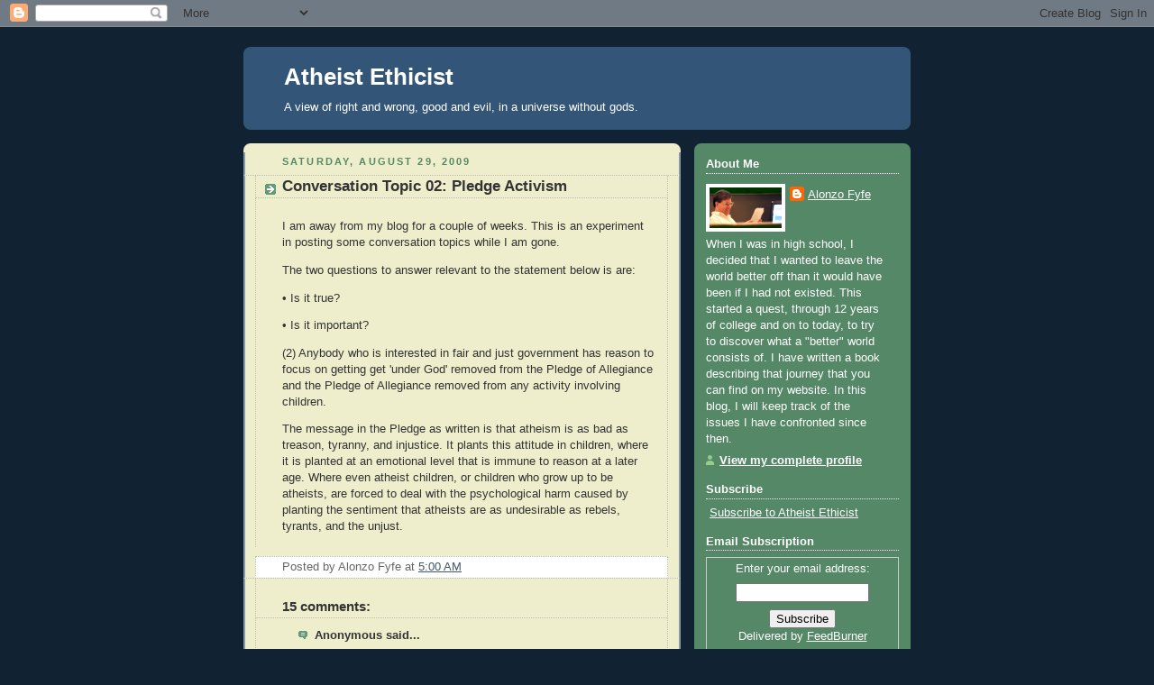

--- FILE ---
content_type: text/html; charset=UTF-8
request_url: https://atheistethicist.blogspot.com/2009/08/conversation-topic-02-pledge-activism.html?showComment=1251934879493
body_size: 16612
content:
<!DOCTYPE html>
<html xmlns='http://www.w3.org/1999/xhtml' xmlns:b='http://www.google.com/2005/gml/b' xmlns:data='http://www.google.com/2005/gml/data' xmlns:expr='http://www.google.com/2005/gml/expr'>
<head>
<link href='https://www.blogger.com/static/v1/widgets/2944754296-widget_css_bundle.css' rel='stylesheet' type='text/css'/>
<meta content='text/html; charset=UTF-8' http-equiv='Content-Type'/>
<meta content='blogger' name='generator'/>
<link href='https://atheistethicist.blogspot.com/favicon.ico' rel='icon' type='image/x-icon'/>
<link href='http://atheistethicist.blogspot.com/2009/08/conversation-topic-02-pledge-activism.html' rel='canonical'/>
<link rel="alternate" type="application/atom+xml" title="Atheist Ethicist - Atom" href="https://atheistethicist.blogspot.com/feeds/posts/default" />
<link rel="alternate" type="application/rss+xml" title="Atheist Ethicist - RSS" href="https://atheistethicist.blogspot.com/feeds/posts/default?alt=rss" />
<link rel="service.post" type="application/atom+xml" title="Atheist Ethicist - Atom" href="https://www.blogger.com/feeds/16594468/posts/default" />

<link rel="alternate" type="application/atom+xml" title="Atheist Ethicist - Atom" href="https://atheistethicist.blogspot.com/feeds/1922847022592343889/comments/default" />
<!--Can't find substitution for tag [blog.ieCssRetrofitLinks]-->
<meta content='http://atheistethicist.blogspot.com/2009/08/conversation-topic-02-pledge-activism.html' property='og:url'/>
<meta content='Conversation Topic 02: Pledge Activism' property='og:title'/>
<meta content='I am away from my blog for a couple of weeks. This is an experiment in posting some conversation topics while I am gone.   The two questions...' property='og:description'/>
<title>Atheist Ethicist: Conversation Topic 02: Pledge Activism</title>
<style id='page-skin-1' type='text/css'><!--
/*
-----------------------------------------------
Blogger Template Style
Name:     Rounders 3
Date:     27 Feb 2004
Updated by: Blogger Team
----------------------------------------------- */
body {
background:#123;
margin:0;
text-align:center;
line-height: 1.5em;
font: x-small Trebuchet MS, Verdana, Arial, Sans-serif;
color:#333333;
font-size/* */:/**/small;
font-size: /**/small;
}
/* Page Structure
----------------------------------------------- */
/* The images which help create rounded corners depend on the
following widths and measurements. If you want to change
these measurements, the images will also need to change.
*/
#outer-wrapper {
width:740px;
margin:0 auto;
text-align:left;
font: normal normal 100% 'Trebuchet MS',Verdana,Arial,Sans-serif;
}
#main-wrap1 {
width:485px;
float:left;
background:#eeeecc url("https://resources.blogblog.com/blogblog/data/rounders3/corners_main_bot.gif") no-repeat left bottom;
margin:15px 0 0;
padding:0 0 10px;
color:#333333;
font-size:97%;
line-height:1.5em;
word-wrap: break-word; /* fix for long text breaking sidebar float in IE */
overflow: hidden;     /* fix for long non-text content breaking IE sidebar float */
}
#main-wrap2 {
float:left;
width:100%;
background:url("https://resources.blogblog.com/blogblog/data/rounders3/corners_main_top.gif") no-repeat left top;
padding:10px 0 0;
}
#main {
background:url("https://resources.blogblog.com/blogblog/data/rounders3/rails_main.gif") repeat-y left;
padding:0;
width:485px;
}
#sidebar-wrap {
width:240px;
float:right;
margin:15px 0 0;
font-size:97%;
line-height:1.5em;
word-wrap: break-word; /* fix for long text breaking sidebar float in IE */
overflow: hidden;     /* fix for long non-text content breaking IE sidebar float */
}
.main .widget {
margin-top: 4px;
width: 468px;
padding: 0 13px;
}
.main .Blog {
margin: 0;
padding: 0;
width: 484px;
}
/* Links
----------------------------------------------- */
a:link {
color: #445566;
}
a:visited {
color: #223344;
}
a:hover {
color: #223344;
}
a img {
border-width:0;
}
/* Blog Header
----------------------------------------------- */
#header-wrapper {
background:#335577 url("https://resources.blogblog.com/blogblog/data/rounders3/corners_cap_top.gif") no-repeat left top;
margin-top:22px;
margin-right:0;
margin-bottom:0;
margin-left:0;
padding-top:8px;
padding-right:0;
padding-bottom:0;
padding-left:0;
color:#ffffff;
}
#header {
background:url("https://resources.blogblog.com/blogblog/data/rounders3/corners_cap_bot.gif") no-repeat left bottom;
padding:0 15px 8px;
}
#header h1 {
margin:0;
padding:10px 30px 5px;
line-height:1.2em;
font: normal bold 200% 'Trebuchet MS',Verdana,Arial,Sans-serif;
}
#header a,
#header a:visited {
text-decoration:none;
color: #ffffff;
}
#header .description {
margin:0;
padding:5px 30px 10px;
line-height:1.5em;
font: normal normal 100% 'Trebuchet MS',Verdana,Arial,Sans-serif;
}
/* Posts
----------------------------------------------- */
h2.date-header {
margin-top:0;
margin-right:28px;
margin-bottom:0;
margin-left:43px;
font-size:85%;
line-height:2em;
text-transform:uppercase;
letter-spacing:.2em;
color:#558866;
}
.post {
margin:.3em 0 25px;
padding:0 13px;
border:1px dotted #bbbbbb;
border-width:1px 0;
}
.post h3 {
margin:0;
line-height:1.5em;
background:url("https://resources.blogblog.com/blogblog/data/rounders3/icon_arrow.gif") no-repeat 10px .5em;
display:block;
border:1px dotted #bbbbbb;
border-width:0 1px 1px;
padding-top:2px;
padding-right:14px;
padding-bottom:2px;
padding-left:29px;
color: #333333;
font: normal bold 135% 'Trebuchet MS',Verdana,Arial,Sans-serif;
}
.post h3 a, .post h3 a:visited {
text-decoration:none;
color: #333333;
}
a.title-link:hover {
background-color: #bbbbbb;
color: #333333;
}
.post-body {
border:1px dotted #bbbbbb;
border-width:0 1px 1px;
border-bottom-color:#eeeecc;
padding-top:10px;
padding-right:14px;
padding-bottom:1px;
padding-left:29px;
}
html>body .post-body {
border-bottom-width:0;
}
.post-body {
margin:0 0 .75em;
}
.post-body blockquote {
line-height:1.3em;
}
.post-footer {
background: #ffffff;
margin:0;
padding-top:2px;
padding-right:14px;
padding-bottom:2px;
padding-left:29px;
border:1px dotted #bbbbbb;
border-width:1px;
font-size:100%;
line-height:1.5em;
color: #666666;
}
/*
The first line of the post footer might only have floated text, so we need to give it a height.
The height comes from the post-footer line-height
*/
.post-footer-line-1 {
min-height:1.5em;
_height:1.5em;
}
.post-footer p {
margin: 0;
}
html>body .post-footer {
border-bottom-color:transparent;
}
.uncustomized-post-template .post-footer {
text-align: right;
}
.uncustomized-post-template .post-author,
.uncustomized-post-template .post-timestamp {
display: block;
float: left;
text-align:left;
margin-right: 4px;
}
.post-footer a {
color: #456;
}
.post-footer a:hover {
color: #234;
}
a.comment-link {
/* IE5.0/Win doesn't apply padding to inline elements,
so we hide these two declarations from it */
background/* */:/**/url("https://resources.blogblog.com/blogblog/data/rounders/icon_comment_left.gif") no-repeat left 45%;
padding-left:14px;
}
html>body a.comment-link {
/* Respecified, for IE5/Mac's benefit */
background:url("https://resources.blogblog.com/blogblog/data/rounders3/icon_comment_left.gif") no-repeat left 45%;
padding-left:14px;
}
.post img, table.tr-caption-container {
margin-top:0;
margin-right:0;
margin-bottom:5px;
margin-left:0;
padding:4px;
border:1px solid #bbbbbb;
}
.tr-caption-container img {
border: none;
margin: 0;
padding: 0;
}
blockquote {
margin:.75em 0;
border:1px dotted #bbbbbb;
border-width:1px 0;
padding:5px 15px;
color: #558866;
}
.post blockquote p {
margin:.5em 0;
}
#blog-pager-newer-link {
float: left;
margin-left: 13px;
}
#blog-pager-older-link {
float: right;
margin-right: 13px;
}
#blog-pager {
text-align: center;
}
.feed-links {
clear: both;
line-height: 2.5em;
margin-left: 13px;
}
/* Comments
----------------------------------------------- */
#comments {
margin:-25px 13px 0;
border:1px dotted #bbbbbb;
border-width:0 1px 1px;
padding-top:20px;
padding-right:0;
padding-bottom:15px;
padding-left:0;
}
#comments h4 {
margin:0 0 10px;
padding-top:0;
padding-right:14px;
padding-bottom:2px;
padding-left:29px;
border-bottom:1px dotted #bbbbbb;
font-size:120%;
line-height:1.4em;
color:#333333;
}
#comments-block {
margin-top:0;
margin-right:15px;
margin-bottom:0;
margin-left:9px;
}
.comment-author {
background:url("https://resources.blogblog.com/blogblog/data/rounders3/icon_comment_left.gif") no-repeat 2px .3em;
margin:.5em 0;
padding-top:0;
padding-right:0;
padding-bottom:0;
padding-left:20px;
font-weight:bold;
}
.comment-body {
margin:0 0 1.25em;
padding-top:0;
padding-right:0;
padding-bottom:0;
padding-left:20px;
}
.comment-body p {
margin:0 0 .5em;
}
.comment-footer {
margin:0 0 .5em;
padding-top:0;
padding-right:0;
padding-bottom:.75em;
padding-left:20px;
}
.comment-footer a:link {
color: #333;
}
.deleted-comment {
font-style:italic;
color:gray;
}
.comment-form {
padding-left:20px;
padding-right:5px;
}
#comments .comment-form h4 {
padding-left:0px;
}
/* Profile
----------------------------------------------- */
.profile-img {
float: left;
margin-top: 5px;
margin-right: 5px;
margin-bottom: 5px;
margin-left: 0;
border: 4px solid #ffffff;
}
.profile-datablock {
margin-top:0;
margin-right:15px;
margin-bottom:.5em;
margin-left:0;
padding-top:8px;
}
.profile-link {
background:url("https://resources.blogblog.com/blogblog/data/rounders3/icon_profile_left.gif") no-repeat left .1em;
padding-left:15px;
font-weight:bold;
}
.profile-textblock {
clear: both;
margin: 0;
}
.sidebar .clear, .main .widget .clear {
clear: both;
}
#sidebartop-wrap {
background:#558866 url("https://resources.blogblog.com/blogblog/data/rounders3/corners_prof_bot.gif") no-repeat left bottom;
margin:0px 0px 15px;
padding:0px 0px 10px;
color:#ffffff;
}
#sidebartop-wrap2 {
background:url("https://resources.blogblog.com/blogblog/data/rounders3/corners_prof_top.gif") no-repeat left top;
padding: 10px 0 0;
margin:0;
border-width:0;
}
#sidebartop h2 {
line-height:1.5em;
color:#ffffff;
border-bottom: 1px dotted #ffffff;
font: normal bold 100% 'Trebuchet MS',Verdana,Arial,Sans-serif;
margin-bottom: 0.5em;
}
#sidebartop a {
color: #ffffff;
}
#sidebartop a:hover {
color: #ffffff;
}
#sidebartop a:visited {
color: #ffffff;
}
#sidebar a {
color: #99ddbb;
}
#sidebar a:hover,
#sidebar a:visited {
color: #ffffff;
}
/* Sidebar Boxes
----------------------------------------------- */
.sidebar .widget {
margin:.5em 13px 1.25em;
padding:0 0px;
}
.widget-content {
margin-top: 0.5em;
}
#sidebarbottom-wrap1 {
background:#335577 url("https://resources.blogblog.com/blogblog/data/rounders3/corners_side_top.gif") no-repeat left top;
margin:0 0 15px;
padding:10px 0 0;
color: #ffffff;
}
#sidebarbottom-wrap2 {
background:url("https://resources.blogblog.com/blogblog/data/rounders3/corners_side_bot.gif") no-repeat left bottom;
padding:0 0 8px;
}
.sidebar h2 {
margin-top:0;
margin-right:0;
margin-bottom:.5em;
margin-left:0;
padding:0 0 .2em;
line-height:1.5em;
font:normal bold 100% 'Trebuchet MS',Verdana,Arial,Sans-serif;
}
.sidebar ul {
list-style:none;
margin:0 0 1.25em;
padding:0;
}
.sidebar ul li {
background:url("https://resources.blogblog.com/blogblog/data/rounders3/icon_arrow_sm.gif") no-repeat 2px .25em;
margin:0;
padding-top:0;
padding-right:0;
padding-bottom:3px;
padding-left:16px;
margin-bottom:3px;
border-bottom:1px dotted #bbbbbb;
line-height:1.4em;
}
.sidebar p {
margin:0 0 .6em;
}
#sidebar h2 {
color: #aabbcc;
border-bottom: 1px dotted #aabbcc;
}
/* Footer
----------------------------------------------- */
#footer-wrap1 {
clear:both;
margin:0 0 10px;
padding:15px 0 0;
}
#footer-wrap2 {
background:#335577 url("https://resources.blogblog.com/blogblog/data/rounders3/corners_cap_top.gif") no-repeat left top;
color:#ffffff;
}
#footer {
background:url("https://resources.blogblog.com/blogblog/data/rounders3/corners_cap_bot.gif") no-repeat left bottom;
padding:8px 15px;
}
#footer hr {display:none;}
#footer p {margin:0;}
#footer a {color:#ffffff;}
#footer .widget-content {
margin:0;
}
/** Page structure tweaks for layout editor wireframe */
body#layout #main-wrap1,
body#layout #sidebar-wrap,
body#layout #header-wrapper {
margin-top: 0;
}
body#layout #header, body#layout #header-wrapper,
body#layout #outer-wrapper {
margin-left:0,
margin-right: 0;
padding: 0;
}
body#layout #outer-wrapper {
width: 730px;
}
body#layout #footer-wrap1 {
padding-top: 0;
}

--></style>
<link href='https://www.blogger.com/dyn-css/authorization.css?targetBlogID=16594468&amp;zx=3c169159-5a3e-44ce-8820-22f4d4417ac9' media='none' onload='if(media!=&#39;all&#39;)media=&#39;all&#39;' rel='stylesheet'/><noscript><link href='https://www.blogger.com/dyn-css/authorization.css?targetBlogID=16594468&amp;zx=3c169159-5a3e-44ce-8820-22f4d4417ac9' rel='stylesheet'/></noscript>
<meta name='google-adsense-platform-account' content='ca-host-pub-1556223355139109'/>
<meta name='google-adsense-platform-domain' content='blogspot.com'/>

</head>
<body>
<div class='navbar section' id='navbar'><div class='widget Navbar' data-version='1' id='Navbar1'><script type="text/javascript">
    function setAttributeOnload(object, attribute, val) {
      if(window.addEventListener) {
        window.addEventListener('load',
          function(){ object[attribute] = val; }, false);
      } else {
        window.attachEvent('onload', function(){ object[attribute] = val; });
      }
    }
  </script>
<div id="navbar-iframe-container"></div>
<script type="text/javascript" src="https://apis.google.com/js/platform.js"></script>
<script type="text/javascript">
      gapi.load("gapi.iframes:gapi.iframes.style.bubble", function() {
        if (gapi.iframes && gapi.iframes.getContext) {
          gapi.iframes.getContext().openChild({
              url: 'https://www.blogger.com/navbar/16594468?po\x3d1922847022592343889\x26origin\x3dhttps://atheistethicist.blogspot.com',
              where: document.getElementById("navbar-iframe-container"),
              id: "navbar-iframe"
          });
        }
      });
    </script><script type="text/javascript">
(function() {
var script = document.createElement('script');
script.type = 'text/javascript';
script.src = '//pagead2.googlesyndication.com/pagead/js/google_top_exp.js';
var head = document.getElementsByTagName('head')[0];
if (head) {
head.appendChild(script);
}})();
</script>
</div></div>
<div id='outer-wrapper'>
<div id='header-wrapper'>
<div class='header section' id='header'><div class='widget Header' data-version='1' id='Header1'>
<div id='header-inner'>
<div class='titlewrapper'>
<h1 class='title'>
<a href='https://atheistethicist.blogspot.com/'>
Atheist Ethicist
</a>
</h1>
</div>
<div class='descriptionwrapper'>
<p class='description'><span>A view of right and wrong, good and evil, in a universe without gods.</span></p>
</div>
</div>
</div></div>
</div>
<div id='main-wrap1'><div id='main-wrap2'>
<div class='main section' id='main'><div class='widget Blog' data-version='1' id='Blog1'>
<div class='blog-posts hfeed'>

          <div class="date-outer">
        
<h2 class='date-header'><span>Saturday, August 29, 2009</span></h2>

          <div class="date-posts">
        
<div class='post-outer'>
<div class='post uncustomized-post-template'>
<a name='1922847022592343889'></a>
<h3 class='post-title'>
<a href='https://atheistethicist.blogspot.com/2009/08/conversation-topic-02-pledge-activism.html'>Conversation Topic 02: Pledge Activism</a>
</h3>
<div class='post-header-line-1'></div>
<div class='post-body'>
<p><p>I am away from my blog for a couple of weeks. This is an experiment in posting some conversation topics while I am gone.</p>

<p>The two questions to answer relevant to the statement below is are:</p>

<p>&#8226; Is it true?</p>

<p>&#8226; Is it important?</p>

<p>(2) Anybody who is interested in fair and just government has reason to focus on getting get 'under God' removed from the Pledge of Allegiance and the Pledge of Allegiance removed from any activity involving children.</p>

<p>The message in the Pledge as written is that atheism is as bad as treason, tyranny, and injustice. It plants this attitude in children, where it is planted at an emotional level that is immune to reason at a later age. Where even atheist children, or children who grow up to be atheists, are forced to deal with the psychological harm caused by planting the sentiment that atheists are as undesirable as rebels, tyrants, and the unjust.</p></p>
<div style='clear: both;'></div>
</div>
<div class='post-footer'>
<script charset="utf-8" src="//feeds.feedburner.com/~s/blogspot/inod?i=https://atheistethicist.blogspot.com/2009/08/conversation-topic-02-pledge-activism.html" type="text/javascript"></script>
<p class='post-footer-line post-footer-line-1'>
<span class='post-author'>
Posted by
Alonzo Fyfe
</span>
<span class='post-timestamp'>
at
<a class='timestamp-link' href='https://atheistethicist.blogspot.com/2009/08/conversation-topic-02-pledge-activism.html' title='permanent link'>5:00 AM</a>
</span>
<span class='post-comment-link'>
</span>
<span class='post-backlinks post-comment-link'>
</span>
<span class='post-icons'>
<span class='item-action'>
<a href='https://www.blogger.com/email-post/16594468/1922847022592343889' title='Email Post'>
<span class='email-post-icon'>&#160;</span>
</a>
</span>
<span class='item-control blog-admin pid-1708186308'>
<a href='https://www.blogger.com/post-edit.g?blogID=16594468&postID=1922847022592343889&from=pencil' title='Edit Post'>
<img alt='' class='icon-action' height='18' src='https://resources.blogblog.com/img/icon18_edit_allbkg.gif' width='18'/>
</a>
</span>
</span>
</p>
<p class='post-footer-line post-footer-line-2'>
<span class='post-labels'>
</span>
</p>
<p class='post-footer-line post-footer-line-3'></p>
</div>
</div>
<div class='comments' id='comments'>
<a name='comments'></a>
<h4>15 comments:</h4>
<div id='Blog1_comments-block-wrapper'>
<dl class='avatar-comment-indent' id='comments-block'>
<dt class='comment-author ' id='c8679272281533878506'>
<a name='c8679272281533878506'></a>
<div class="avatar-image-container avatar-stock"><span dir="ltr"><img src="//resources.blogblog.com/img/blank.gif" width="35" height="35" alt="" title="Anonymous">

</span></div>
Anonymous
said...
</dt>
<dd class='comment-body' id='Blog1_cmt-8679272281533878506'>
<p>
&gt; &quot;Anybody who is interested in fair and just government has reason to focus on getting get &#39;under God&#39; removed from the Pledge of Allegiance and the Pledge of Allegiance removed from any activity involving children.&quot;<br /><br />Why BOTH?  It seems one or the other would suffice.
</p>
</dd>
<dd class='comment-footer'>
<span class='comment-timestamp'>
<a href='https://atheistethicist.blogspot.com/2009/08/conversation-topic-02-pledge-activism.html?showComment=1251550680230#c8679272281533878506' title='comment permalink'>
August 29, 2009 at 6:58&#8239;AM
</a>
<span class='item-control blog-admin pid-271816725'>
<a class='comment-delete' href='https://www.blogger.com/comment/delete/16594468/8679272281533878506' title='Delete Comment'>
<img src='https://resources.blogblog.com/img/icon_delete13.gif'/>
</a>
</span>
</span>
</dd>
<dt class='comment-author ' id='c5354282971149420422'>
<a name='c5354282971149420422'></a>
<div class="avatar-image-container avatar-stock"><span dir="ltr"><a href="https://www.blogger.com/profile/12968634190280933116" target="" rel="nofollow" onclick="" class="avatar-hovercard" id="av-5354282971149420422-12968634190280933116"><img src="//www.blogger.com/img/blogger_logo_round_35.png" width="35" height="35" alt="" title="Luke">

</a></span></div>
<a href='https://www.blogger.com/profile/12968634190280933116' rel='nofollow'>Luke</a>
said...
</dt>
<dd class='comment-body' id='Blog1_cmt-5354282971149420422'>
<p>
Anybody who is interested in just government has reason to<br /><br />1. get &#39;under God&#39; removed from the Pledge of Allegiance<br /><br />and<br /><br />2. get the Pledge of Allegiance removed from any activity involving children<br /><br />I believe both are true.<br /><br />The phrase &#39;under God&#39; should be removed because it contributes to a baseless prejudice against atheists.<br /><br />The Pledge of Allegiance should not be required because it is harmful, mind-dulling propoganda, and a blatant attempt at brainwashing, especially in conjunction with the ridiculous &quot;history&quot; books we teach from in American public schools. Children should not be expected to pledge allegiance to the largest terrorist state in the world. They should be expected instead to harshly condemn government when it is massively evil, and encourage it to good.
</p>
</dd>
<dd class='comment-footer'>
<span class='comment-timestamp'>
<a href='https://atheistethicist.blogspot.com/2009/08/conversation-topic-02-pledge-activism.html?showComment=1251556750811#c5354282971149420422' title='comment permalink'>
August 29, 2009 at 8:39&#8239;AM
</a>
<span class='item-control blog-admin pid-1677404270'>
<a class='comment-delete' href='https://www.blogger.com/comment/delete/16594468/5354282971149420422' title='Delete Comment'>
<img src='https://resources.blogblog.com/img/icon_delete13.gif'/>
</a>
</span>
</span>
</dd>
<dt class='comment-author ' id='c4021999105538344344'>
<a name='c4021999105538344344'></a>
<div class="avatar-image-container avatar-stock"><span dir="ltr"><a href="https://www.blogger.com/profile/14500232958398471146" target="" rel="nofollow" onclick="" class="avatar-hovercard" id="av-4021999105538344344-14500232958398471146"><img src="//www.blogger.com/img/blogger_logo_round_35.png" width="35" height="35" alt="" title="Eneasz">

</a></span></div>
<a href='https://www.blogger.com/profile/14500232958398471146' rel='nofollow'>Eneasz</a>
said...
</dt>
<dd class='comment-body' id='Blog1_cmt-4021999105538344344'>
<p>
1A. I think the harm of the &#39;under God&#39; is obvious, and I don&#39;t see how anyone could dispute the truth of the proposition that it should be removed.<br /><br />1B. I think it&#39;s important as a mid-term goal, but there are more pressing concerns right now. The exact amount of harm done is very hard to measure, and the resources it would take to change the pledge are overwhelming. They are put to better use elsewhere until the costs of this go down. However in the meantime it is still good to occasionally draw attention to this injustice so those sympathetic to justice don&#39;t forget.<br /><br />2. I&#39;m torn on the issue of removing a pledge entirely from any activity involving children. For the most part I agree with Luke that it&#39;s propaganda, but I&#39;ve heard some decent arguments from the other side, so I don&#39;t feel comfortable taking a side.
</p>
</dd>
<dd class='comment-footer'>
<span class='comment-timestamp'>
<a href='https://atheistethicist.blogspot.com/2009/08/conversation-topic-02-pledge-activism.html?showComment=1251574665453#c4021999105538344344' title='comment permalink'>
August 29, 2009 at 1:37&#8239;PM
</a>
<span class='item-control blog-admin pid-1317321609'>
<a class='comment-delete' href='https://www.blogger.com/comment/delete/16594468/4021999105538344344' title='Delete Comment'>
<img src='https://resources.blogblog.com/img/icon_delete13.gif'/>
</a>
</span>
</span>
</dd>
<dt class='comment-author ' id='c16216082044673094'>
<a name='c16216082044673094'></a>
<div class="avatar-image-container vcard"><span dir="ltr"><a href="https://www.blogger.com/profile/02909850387414677663" target="" rel="nofollow" onclick="" class="avatar-hovercard" id="av-16216082044673094-02909850387414677663"><img src="https://resources.blogblog.com/img/blank.gif" width="35" height="35" class="delayLoad" style="display: none;" longdesc="//blogger.googleusercontent.com/img/b/R29vZ2xl/AVvXsEgg9eEk7uPeJTwn1ofmOhqu-QQw-RB7x8QrOxa1nArY_Gqiod7w__4Wjh7hQUv93Nqe6Yr877-sxEa7UhMMtos-BJapojgFG8fWRKe_OwOi3pOYsAqLUVE2M9LXfAtbNg/s45-c/beehives.GIF" alt="" title="anton">

<noscript><img src="//blogger.googleusercontent.com/img/b/R29vZ2xl/AVvXsEgg9eEk7uPeJTwn1ofmOhqu-QQw-RB7x8QrOxa1nArY_Gqiod7w__4Wjh7hQUv93Nqe6Yr877-sxEa7UhMMtos-BJapojgFG8fWRKe_OwOi3pOYsAqLUVE2M9LXfAtbNg/s45-c/beehives.GIF" width="35" height="35" class="photo" alt=""></noscript></a></span></div>
<a href='https://www.blogger.com/profile/02909850387414677663' rel='nofollow'>anton</a>
said...
</dt>
<dd class='comment-body' id='Blog1_cmt-16216082044673094'>
<p>
Re 2: TRUE<br /><br />Look at how difficult it is to tell US American&#39;s the truth that one of the largest genocides in the history of the world was the white man killing the natives in the America&#39;s. There were no &quot;Indian wars&quot; unless it becomes a war when a people attempt to defend their lives and their lands from invaders. (Just like people in the middle east, Asia, central America, South America) US America sanctifies itself by convincing its people that it is spreading &quot;democracy&quot; and the &quot;gospel&quot; to those countries that don&#39;t know better. The Afghan right are just trying to do what doing what US America&#39;s right did in the 2000 election in Florida . . . win!
</p>
</dd>
<dd class='comment-footer'>
<span class='comment-timestamp'>
<a href='https://atheistethicist.blogspot.com/2009/08/conversation-topic-02-pledge-activism.html?showComment=1251641916145#c16216082044673094' title='comment permalink'>
August 30, 2009 at 8:18&#8239;AM
</a>
<span class='item-control blog-admin pid-1451382540'>
<a class='comment-delete' href='https://www.blogger.com/comment/delete/16594468/16216082044673094' title='Delete Comment'>
<img src='https://resources.blogblog.com/img/icon_delete13.gif'/>
</a>
</span>
</span>
</dd>
<dt class='comment-author ' id='c5152991162808636528'>
<a name='c5152991162808636528'></a>
<div class="avatar-image-container avatar-stock"><span dir="ltr"><a href="https://www.blogger.com/profile/03989229542799934560" target="" rel="nofollow" onclick="" class="avatar-hovercard" id="av-5152991162808636528-03989229542799934560"><img src="//www.blogger.com/img/blogger_logo_round_35.png" width="35" height="35" alt="" title="JeniDiver">

</a></span></div>
<a href='https://www.blogger.com/profile/03989229542799934560' rel='nofollow'>JeniDiver</a>
said...
</dt>
<dd class='comment-body' id='Blog1_cmt-5152991162808636528'>
<p>
I wish &#39;under god&#39; was taken out.  it should never have been in there at all.  But even if it were removed it&#39;d be fifty years  before people would stop thinking it and long before then someone would have led the charge to put it back in.  A never win situation.  <br /><br />As for the pledge being &quot;mind-dulling propoganda, and a blatant attempt at brainwashing&quot;  Of course it is!  Which is precisely why it should be included in the education of children.  Who do we want the young to be loyal to if not THIS country, America?  <br /><br />I believe in patriotism and love of country.  I believe that we must teach youngsters that family and country are the most important things in the world.  If we don&#39;t we leave a void that gets filled with the first radical person or notion the kids meet as teens like Moonies and religious fanatics or Charles Manson for cripes sake.
</p>
</dd>
<dd class='comment-footer'>
<span class='comment-timestamp'>
<a href='https://atheistethicist.blogspot.com/2009/08/conversation-topic-02-pledge-activism.html?showComment=1251908621146#c5152991162808636528' title='comment permalink'>
September 2, 2009 at 10:23&#8239;AM
</a>
<span class='item-control blog-admin pid-276222295'>
<a class='comment-delete' href='https://www.blogger.com/comment/delete/16594468/5152991162808636528' title='Delete Comment'>
<img src='https://resources.blogblog.com/img/icon_delete13.gif'/>
</a>
</span>
</span>
</dd>
<dt class='comment-author ' id='c3350989134604581813'>
<a name='c3350989134604581813'></a>
<div class="avatar-image-container vcard"><span dir="ltr"><a href="https://www.blogger.com/profile/02909850387414677663" target="" rel="nofollow" onclick="" class="avatar-hovercard" id="av-3350989134604581813-02909850387414677663"><img src="https://resources.blogblog.com/img/blank.gif" width="35" height="35" class="delayLoad" style="display: none;" longdesc="//blogger.googleusercontent.com/img/b/R29vZ2xl/AVvXsEgg9eEk7uPeJTwn1ofmOhqu-QQw-RB7x8QrOxa1nArY_Gqiod7w__4Wjh7hQUv93Nqe6Yr877-sxEa7UhMMtos-BJapojgFG8fWRKe_OwOi3pOYsAqLUVE2M9LXfAtbNg/s45-c/beehives.GIF" alt="" title="anton">

<noscript><img src="//blogger.googleusercontent.com/img/b/R29vZ2xl/AVvXsEgg9eEk7uPeJTwn1ofmOhqu-QQw-RB7x8QrOxa1nArY_Gqiod7w__4Wjh7hQUv93Nqe6Yr877-sxEa7UhMMtos-BJapojgFG8fWRKe_OwOi3pOYsAqLUVE2M9LXfAtbNg/s45-c/beehives.GIF" width="35" height="35" class="photo" alt=""></noscript></a></span></div>
<a href='https://www.blogger.com/profile/02909850387414677663' rel='nofollow'>anton</a>
said...
</dt>
<dd class='comment-body' id='Blog1_cmt-3350989134604581813'>
<p>
JeniDiver: <i>Who do we want the young to be loyal to if not THIS country, America?</i><br /><br />Try &quot;Truth&quot; and &quot;Morality&quot;! Mind you, that might get in the way of &quot;family&quot; and &quot;US America&quot; . . . but the young people would be better off and so, hopefully, would be our world!
</p>
</dd>
<dd class='comment-footer'>
<span class='comment-timestamp'>
<a href='https://atheistethicist.blogspot.com/2009/08/conversation-topic-02-pledge-activism.html?showComment=1251916475591#c3350989134604581813' title='comment permalink'>
September 2, 2009 at 12:34&#8239;PM
</a>
<span class='item-control blog-admin pid-1451382540'>
<a class='comment-delete' href='https://www.blogger.com/comment/delete/16594468/3350989134604581813' title='Delete Comment'>
<img src='https://resources.blogblog.com/img/icon_delete13.gif'/>
</a>
</span>
</span>
</dd>
<dt class='comment-author ' id='c8833019102000668392'>
<a name='c8833019102000668392'></a>
<div class="avatar-image-container avatar-stock"><span dir="ltr"><a href="https://www.blogger.com/profile/03989229542799934560" target="" rel="nofollow" onclick="" class="avatar-hovercard" id="av-8833019102000668392-03989229542799934560"><img src="//www.blogger.com/img/blogger_logo_round_35.png" width="35" height="35" alt="" title="JeniDiver">

</a></span></div>
<a href='https://www.blogger.com/profile/03989229542799934560' rel='nofollow'>JeniDiver</a>
said...
</dt>
<dd class='comment-body' id='Blog1_cmt-8833019102000668392'>
<p>
Truth and morality.  <br /><br />It&#39;s odd that you imply that one cannot be loyal to and love one&#39;s country and family and also be a truthful and moral person.<br /><br />I disagree.
</p>
</dd>
<dd class='comment-footer'>
<span class='comment-timestamp'>
<a href='https://atheistethicist.blogspot.com/2009/08/conversation-topic-02-pledge-activism.html?showComment=1251921827752#c8833019102000668392' title='comment permalink'>
September 2, 2009 at 2:03&#8239;PM
</a>
<span class='item-control blog-admin pid-276222295'>
<a class='comment-delete' href='https://www.blogger.com/comment/delete/16594468/8833019102000668392' title='Delete Comment'>
<img src='https://resources.blogblog.com/img/icon_delete13.gif'/>
</a>
</span>
</span>
</dd>
<dt class='comment-author ' id='c2628700579080929629'>
<a name='c2628700579080929629'></a>
<div class="avatar-image-container avatar-stock"><span dir="ltr"><a href="https://www.blogger.com/profile/05352556221263050952" target="" rel="nofollow" onclick="" class="avatar-hovercard" id="av-2628700579080929629-05352556221263050952"><img src="//www.blogger.com/img/blogger_logo_round_35.png" width="35" height="35" alt="" title="Emu Sam">

</a></span></div>
<a href='https://www.blogger.com/profile/05352556221263050952' rel='nofollow'>Emu Sam</a>
said...
</dt>
<dd class='comment-body' id='Blog1_cmt-2628700579080929629'>
<p>
JenDiver, you asked &quot;Who do we want the young to be loyal to if not THIS country, America?&quot;<br /><br />If I had a choice between being loyal to America and being loyal to morality (I think truth would mostly come under morality) which would you rather I picked?<br /><br />If there some reason why a child should be taught to be loyal to US America instead of France? What if that child were born in China?
</p>
</dd>
<dd class='comment-footer'>
<span class='comment-timestamp'>
<a href='https://atheistethicist.blogspot.com/2009/08/conversation-topic-02-pledge-activism.html?showComment=1251929308474#c2628700579080929629' title='comment permalink'>
September 2, 2009 at 4:08&#8239;PM
</a>
<span class='item-control blog-admin pid-115870794'>
<a class='comment-delete' href='https://www.blogger.com/comment/delete/16594468/2628700579080929629' title='Delete Comment'>
<img src='https://resources.blogblog.com/img/icon_delete13.gif'/>
</a>
</span>
</span>
</dd>
<dt class='comment-author ' id='c3601879437510619577'>
<a name='c3601879437510619577'></a>
<div class="avatar-image-container vcard"><span dir="ltr"><a href="https://www.blogger.com/profile/02909850387414677663" target="" rel="nofollow" onclick="" class="avatar-hovercard" id="av-3601879437510619577-02909850387414677663"><img src="https://resources.blogblog.com/img/blank.gif" width="35" height="35" class="delayLoad" style="display: none;" longdesc="//blogger.googleusercontent.com/img/b/R29vZ2xl/AVvXsEgg9eEk7uPeJTwn1ofmOhqu-QQw-RB7x8QrOxa1nArY_Gqiod7w__4Wjh7hQUv93Nqe6Yr877-sxEa7UhMMtos-BJapojgFG8fWRKe_OwOi3pOYsAqLUVE2M9LXfAtbNg/s45-c/beehives.GIF" alt="" title="anton">

<noscript><img src="//blogger.googleusercontent.com/img/b/R29vZ2xl/AVvXsEgg9eEk7uPeJTwn1ofmOhqu-QQw-RB7x8QrOxa1nArY_Gqiod7w__4Wjh7hQUv93Nqe6Yr877-sxEa7UhMMtos-BJapojgFG8fWRKe_OwOi3pOYsAqLUVE2M9LXfAtbNg/s45-c/beehives.GIF" width="35" height="35" class="photo" alt=""></noscript></a></span></div>
<a href='https://www.blogger.com/profile/02909850387414677663' rel='nofollow'>anton</a>
said...
</dt>
<dd class='comment-body' id='Blog1_cmt-3601879437510619577'>
<p>
JeniDiver: Your original comment was to be loyal to &quot;America&quot; which would mean endorsing its actions both at home and abroad. Yes, there are some countries that deserve respect . . . US America is not one of them. Try getting a copy of Ronald Wright&#39;s <i>What is America</i> and get your children to read it first. They should have some questions for you . . . and some of the them will be difficult to answer correctly for a person who accepts &quot;brainwashing&quot; so easily!
</p>
</dd>
<dd class='comment-footer'>
<span class='comment-timestamp'>
<a href='https://atheistethicist.blogspot.com/2009/08/conversation-topic-02-pledge-activism.html?showComment=1251933378504#c3601879437510619577' title='comment permalink'>
September 2, 2009 at 5:16&#8239;PM
</a>
<span class='item-control blog-admin pid-1451382540'>
<a class='comment-delete' href='https://www.blogger.com/comment/delete/16594468/3601879437510619577' title='Delete Comment'>
<img src='https://resources.blogblog.com/img/icon_delete13.gif'/>
</a>
</span>
</span>
</dd>
<dt class='comment-author ' id='c8052066123002086650'>
<a name='c8052066123002086650'></a>
<div class="avatar-image-container avatar-stock"><span dir="ltr"><img src="//resources.blogblog.com/img/blank.gif" width="35" height="35" alt="" title="Anonymous">

</span></div>
Anonymous
said...
</dt>
<dd class='comment-body' id='Blog1_cmt-8052066123002086650'>
<p>
It&#39;s very nice that you hold China and France in high esteem. THIS TOPIC is about teaching AMERICAN children the AMERICAN pledge.<br /><br />I doubt you will find many AMERICANS who want their children taught loyalty to a foreign country over loyalty to America.  (Well, maybe YOU will find some but believe me, they are not the rule.)<br /><br />As far as morality vs loyalty goes - in my life I have found that I, and the people I associate with, have no problem being both moral and having loyalty and reverance for our country.  That also is the rule - people in America are moral and patriotic.  I&#39;ll bet a dollar that most people in most developed nations are both moral and patriotic. <br /><br />Jeni Diver
</p>
</dd>
<dd class='comment-footer'>
<span class='comment-timestamp'>
<a href='https://atheistethicist.blogspot.com/2009/08/conversation-topic-02-pledge-activism.html?showComment=1251934879493#c8052066123002086650' title='comment permalink'>
September 2, 2009 at 5:41&#8239;PM
</a>
<span class='item-control blog-admin pid-271816725'>
<a class='comment-delete' href='https://www.blogger.com/comment/delete/16594468/8052066123002086650' title='Delete Comment'>
<img src='https://resources.blogblog.com/img/icon_delete13.gif'/>
</a>
</span>
</span>
</dd>
<dt class='comment-author ' id='c8199982492994983619'>
<a name='c8199982492994983619'></a>
<div class="avatar-image-container avatar-stock"><span dir="ltr"><img src="//resources.blogblog.com/img/blank.gif" width="35" height="35" alt="" title="Anonymous">

</span></div>
Anonymous
said...
</dt>
<dd class='comment-body' id='Blog1_cmt-8199982492994983619'>
<p>
To Anton.<br /><br />I am new here and having trouble posting so if this comes in as from anonymous I apologize.  The other option was to give up trying to post.<br /><br />Loyalty and Blind following are two different things.  My country is not infallable.  No country is.   <br /><br />Loyalty does not mean blindly following anything and everything.  Sometimes it means change and working for a better tomorrow.  Only a simpleton would insist that everything is perfect as it is and nothing ever needs changing.
</p>
</dd>
<dd class='comment-footer'>
<span class='comment-timestamp'>
<a href='https://atheistethicist.blogspot.com/2009/08/conversation-topic-02-pledge-activism.html?showComment=1251936356458#c8199982492994983619' title='comment permalink'>
September 2, 2009 at 6:05&#8239;PM
</a>
<span class='item-control blog-admin pid-271816725'>
<a class='comment-delete' href='https://www.blogger.com/comment/delete/16594468/8199982492994983619' title='Delete Comment'>
<img src='https://resources.blogblog.com/img/icon_delete13.gif'/>
</a>
</span>
</span>
</dd>
<dt class='comment-author ' id='c72071306399847602'>
<a name='c72071306399847602'></a>
<div class="avatar-image-container vcard"><span dir="ltr"><a href="https://www.blogger.com/profile/02909850387414677663" target="" rel="nofollow" onclick="" class="avatar-hovercard" id="av-72071306399847602-02909850387414677663"><img src="https://resources.blogblog.com/img/blank.gif" width="35" height="35" class="delayLoad" style="display: none;" longdesc="//blogger.googleusercontent.com/img/b/R29vZ2xl/AVvXsEgg9eEk7uPeJTwn1ofmOhqu-QQw-RB7x8QrOxa1nArY_Gqiod7w__4Wjh7hQUv93Nqe6Yr877-sxEa7UhMMtos-BJapojgFG8fWRKe_OwOi3pOYsAqLUVE2M9LXfAtbNg/s45-c/beehives.GIF" alt="" title="anton">

<noscript><img src="//blogger.googleusercontent.com/img/b/R29vZ2xl/AVvXsEgg9eEk7uPeJTwn1ofmOhqu-QQw-RB7x8QrOxa1nArY_Gqiod7w__4Wjh7hQUv93Nqe6Yr877-sxEa7UhMMtos-BJapojgFG8fWRKe_OwOi3pOYsAqLUVE2M9LXfAtbNg/s45-c/beehives.GIF" width="35" height="35" class="photo" alt=""></noscript></a></span></div>
<a href='https://www.blogger.com/profile/02909850387414677663' rel='nofollow'>anton</a>
said...
</dt>
<dd class='comment-body' id='Blog1_cmt-72071306399847602'>
<p>
Jeni Diver -- it is obvious by your comments that the matter of &quot;truth&quot; has been dropped from your arguments. <br /><br />The conflict should surface when, and if, your children start to question if &quot;loyalty trumps truth&quot;.<br /><br />Should they be loyal to &quot;family&quot; even if Daddy is a drug dealer and Mommy is bootlegger? Should they fail to question what US America is doing when it is doing things that are not good for the rest of the world? Does US American citizenship mean you have to  automatically endorse immoral actions US America executes against other nations?
</p>
</dd>
<dd class='comment-footer'>
<span class='comment-timestamp'>
<a href='https://atheistethicist.blogspot.com/2009/08/conversation-topic-02-pledge-activism.html?showComment=1251936667342#c72071306399847602' title='comment permalink'>
September 2, 2009 at 6:11&#8239;PM
</a>
<span class='item-control blog-admin pid-1451382540'>
<a class='comment-delete' href='https://www.blogger.com/comment/delete/16594468/72071306399847602' title='Delete Comment'>
<img src='https://resources.blogblog.com/img/icon_delete13.gif'/>
</a>
</span>
</span>
</dd>
<dt class='comment-author ' id='c6267903049868211804'>
<a name='c6267903049868211804'></a>
<div class="avatar-image-container vcard"><span dir="ltr"><a href="https://www.blogger.com/profile/02909850387414677663" target="" rel="nofollow" onclick="" class="avatar-hovercard" id="av-6267903049868211804-02909850387414677663"><img src="https://resources.blogblog.com/img/blank.gif" width="35" height="35" class="delayLoad" style="display: none;" longdesc="//blogger.googleusercontent.com/img/b/R29vZ2xl/AVvXsEgg9eEk7uPeJTwn1ofmOhqu-QQw-RB7x8QrOxa1nArY_Gqiod7w__4Wjh7hQUv93Nqe6Yr877-sxEa7UhMMtos-BJapojgFG8fWRKe_OwOi3pOYsAqLUVE2M9LXfAtbNg/s45-c/beehives.GIF" alt="" title="anton">

<noscript><img src="//blogger.googleusercontent.com/img/b/R29vZ2xl/AVvXsEgg9eEk7uPeJTwn1ofmOhqu-QQw-RB7x8QrOxa1nArY_Gqiod7w__4Wjh7hQUv93Nqe6Yr877-sxEa7UhMMtos-BJapojgFG8fWRKe_OwOi3pOYsAqLUVE2M9LXfAtbNg/s45-c/beehives.GIF" width="35" height="35" class="photo" alt=""></noscript></a></span></div>
<a href='https://www.blogger.com/profile/02909850387414677663' rel='nofollow'>anton</a>
said...
</dt>
<dd class='comment-body' id='Blog1_cmt-6267903049868211804'>
<p>
<i>&quot;Sometimes it means change and working for a better tomorrow.&quot;</i><br /><br />So, rewrite the Pledge of Allegiance and include &quot;change&quot; and &quot;honesty&quot; as a part of the &quot;brainwashing&quot;. If this &quot;foreigner&quot; can remember correctly, the US American pledge fails to include any need for &quot;self inspection&quot;. In fact, I believe the pledge says that &quot;America is perfect&quot;.
</p>
</dd>
<dd class='comment-footer'>
<span class='comment-timestamp'>
<a href='https://atheistethicist.blogspot.com/2009/08/conversation-topic-02-pledge-activism.html?showComment=1251937125504#c6267903049868211804' title='comment permalink'>
September 2, 2009 at 6:18&#8239;PM
</a>
<span class='item-control blog-admin pid-1451382540'>
<a class='comment-delete' href='https://www.blogger.com/comment/delete/16594468/6267903049868211804' title='Delete Comment'>
<img src='https://resources.blogblog.com/img/icon_delete13.gif'/>
</a>
</span>
</span>
</dd>
<dt class='comment-author ' id='c4750258920387356828'>
<a name='c4750258920387356828'></a>
<div class="avatar-image-container avatar-stock"><span dir="ltr"><img src="//resources.blogblog.com/img/blank.gif" width="35" height="35" alt="" title="Anonymous">

</span></div>
Anonymous
said...
</dt>
<dd class='comment-body' id='Blog1_cmt-4750258920387356828'>
<p>
From Jeni Diver.<br /><br />I revert to my original post and I&#39;ll leave it there as I don&#39;t wish to engage in absurd topic drift that veered wildly from teaching children love of country to having children hold the cocaine while dad shoots up.<br /><br />&quot;I wish &#39;under god&#39; was taken out. it should never have been in there at all. But even if it were removed it&#39;d be fifty years before people would stop thinking it and long before then someone would have led the charge to put it back in. A never win situation. <br /><br />&quot;As for the pledge being &quot;mind-dulling propoganda, and a blatant attempt at brainwashing&quot; Of course it is! Which is precisely why it should be included in the education of children. Who do we want the young to be loyal to if not THIS country, America? <br /><br />&quot;I believe in patriotism and love of country. I believe that we must teach youngsters that family and country are the most important things in the world. If we DON&#39;T WE LEAVE A VOID THAT GETS FILLED WITH THE FIRST RADICAL PERSON OR NOTION THE KIDS MEET AS TEENS [WHEN THEY ARE EXTREMELY IMPRESSIONABLE] like Moonies and religious fanatics or Charles Manson for cripes sake.&quot;<br /><br />Unless you can get back to the original subject I see no reason for me to keep repeating that loyalty, truth and morality do not exclude each other.  Children can and do learn it all.
</p>
</dd>
<dd class='comment-footer'>
<span class='comment-timestamp'>
<a href='https://atheistethicist.blogspot.com/2009/08/conversation-topic-02-pledge-activism.html?showComment=1251937827227#c4750258920387356828' title='comment permalink'>
September 2, 2009 at 6:30&#8239;PM
</a>
<span class='item-control blog-admin pid-271816725'>
<a class='comment-delete' href='https://www.blogger.com/comment/delete/16594468/4750258920387356828' title='Delete Comment'>
<img src='https://resources.blogblog.com/img/icon_delete13.gif'/>
</a>
</span>
</span>
</dd>
<dt class='comment-author ' id='c3783809973990065354'>
<a name='c3783809973990065354'></a>
<div class="avatar-image-container vcard"><span dir="ltr"><a href="https://www.blogger.com/profile/02909850387414677663" target="" rel="nofollow" onclick="" class="avatar-hovercard" id="av-3783809973990065354-02909850387414677663"><img src="https://resources.blogblog.com/img/blank.gif" width="35" height="35" class="delayLoad" style="display: none;" longdesc="//blogger.googleusercontent.com/img/b/R29vZ2xl/AVvXsEgg9eEk7uPeJTwn1ofmOhqu-QQw-RB7x8QrOxa1nArY_Gqiod7w__4Wjh7hQUv93Nqe6Yr877-sxEa7UhMMtos-BJapojgFG8fWRKe_OwOi3pOYsAqLUVE2M9LXfAtbNg/s45-c/beehives.GIF" alt="" title="anton">

<noscript><img src="//blogger.googleusercontent.com/img/b/R29vZ2xl/AVvXsEgg9eEk7uPeJTwn1ofmOhqu-QQw-RB7x8QrOxa1nArY_Gqiod7w__4Wjh7hQUv93Nqe6Yr877-sxEa7UhMMtos-BJapojgFG8fWRKe_OwOi3pOYsAqLUVE2M9LXfAtbNg/s45-c/beehives.GIF" width="35" height="35" class="photo" alt=""></noscript></a></span></div>
<a href='https://www.blogger.com/profile/02909850387414677663' rel='nofollow'>anton</a>
said...
</dt>
<dd class='comment-body' id='Blog1_cmt-3783809973990065354'>
<p>
JeniDiver:<br /><i>Children can and do learn it all.</i> I agree with you about kids, but question your &quot;faith&quot; in the kids if you believe that if you don&#39;t brainwash them first you leave a &quot;void&quot; <i>THAT GETS FILLED WITH THE FIRST RADICAL PERSON OR NOTION THE KIDS MEET AS TEENS [WHEN THEY ARE EXTREMELY IMPRESSIONABLE] like Moonies and religious fanatics or Charles Manson for cripes sake.&quot;</i><br /><br />What happens if someone comes along and tells them the truth about early US American history? OR, what if they learn the truth about the last 25 years?
</p>
</dd>
<dd class='comment-footer'>
<span class='comment-timestamp'>
<a href='https://atheistethicist.blogspot.com/2009/08/conversation-topic-02-pledge-activism.html?showComment=1251941934728#c3783809973990065354' title='comment permalink'>
September 2, 2009 at 7:38&#8239;PM
</a>
<span class='item-control blog-admin pid-1451382540'>
<a class='comment-delete' href='https://www.blogger.com/comment/delete/16594468/3783809973990065354' title='Delete Comment'>
<img src='https://resources.blogblog.com/img/icon_delete13.gif'/>
</a>
</span>
</span>
</dd>
</dl>
</div>
<p class='comment-footer'>
<a href='https://www.blogger.com/comment/fullpage/post/16594468/1922847022592343889' onclick=''>Post a Comment</a>
</p>
</div>
</div>

        </div></div>
      
</div>
<div class='blog-pager' id='blog-pager'>
<span id='blog-pager-newer-link'>
<a class='blog-pager-newer-link' href='https://atheistethicist.blogspot.com/2009/08/conversation-topic-03-anti-atheist-and.html' id='Blog1_blog-pager-newer-link' title='Newer Post'>Newer Post</a>
</span>
<span id='blog-pager-older-link'>
<a class='blog-pager-older-link' href='https://atheistethicist.blogspot.com/2009/08/conversation-topic-01-space-development.html' id='Blog1_blog-pager-older-link' title='Older Post'>Older Post</a>
</span>
<a class='home-link' href='https://atheistethicist.blogspot.com/'>Home</a>
</div>
<div class='clear'></div>
<div class='post-feeds'>
<div class='feed-links'>
Subscribe to:
<a class='feed-link' href='https://atheistethicist.blogspot.com/feeds/1922847022592343889/comments/default' target='_blank' type='application/atom+xml'>Post Comments (Atom)</a>
</div>
</div>
</div></div>
</div></div>
<div id='sidebar-wrap'>
<div id='sidebartop-wrap'><div id='sidebartop-wrap2'>
<div class='sidebar section' id='sidebartop'><div class='widget Profile' data-version='1' id='Profile1'>
<h2>About Me</h2>
<div class='widget-content'>
<a href='https://www.blogger.com/profile/05687777216426347054'><img alt='My photo' class='profile-img' height='45' src='//blogger.googleusercontent.com/img/b/R29vZ2xl/AVvXsEj-B6h7C1EPgbRZV3E4Zfde5O4Luz4GPWR2FVl7cvj2end0-hEoSmfah2vEY_tUneq_BSOWHmpK-LYlPaocFU8itz8XE3uGpa2kyIfIK6nlfDAuJbdfjjmaSz_p5RtCnA/s220/side-photo.jpg' width='80'/></a>
<dl class='profile-datablock'>
<dt class='profile-data'>
<a class='profile-name-link g-profile' href='https://www.blogger.com/profile/05687777216426347054' rel='author' style='background-image: url(//www.blogger.com/img/logo-16.png);'>
Alonzo Fyfe
</a>
</dt>
<dd class='profile-textblock'>When I was in high school, I decided that I wanted to leave the world better off than it would have been if I had not existed. This started a quest, through 12 years of college and on to today, to try to discover what a "better" world consists of. I have written a book describing that journey that you can find on my website. In this blog, I will keep track of the issues I have confronted since then.</dd>
</dl>
<a class='profile-link' href='https://www.blogger.com/profile/05687777216426347054' rel='author'>View my complete profile</a>
<div class='clear'></div>
</div>
</div><div class='widget HTML' data-version='1' id='HTML1'>
<h2 class='title'>Subscribe</h2>
<div class='widget-content'>
<p><a href="http://feeds.feedburner.com/blogspot/inod" rel="alternate" title="Subscribe to my feed" type="application/rss+xml">
<img alt="" style="border:0" src="https://lh3.googleusercontent.com/blogger_img_proxy/AEn0k_tKav9sHNuo1Gocxe7bPJEukGw1az6IpAWP7T1o0mzBKArV0bvtjcV3qfXeTnIu9iWQ3B-LDJjPVzAJq_uOWbOgwDnBmIBJOAEOouj9CXKHfoNYOc1kcnG3ZvIn-A=s0-d"></a>
<a href="http://feeds.feedburner.com/blogspot/inod" rel="alternate" title="Subscribe to my feed, Atheist Ethicist" type="application/rss+xml">Subscribe to Atheist Ethicist</a></p>
</div>
<div class='clear'></div>
</div><div class='widget HTML' data-version='1' id='HTML2'>
<h2 class='title'>Email Subscription</h2>
<div class='widget-content'>
<form action="http://www.feedburner.com/fb/a/emailverify" style="border:1px solid #ccc;padding:3px;text-align:center;" target="popupwindow" method="post" onsubmit="window.open('http://www.feedburner.com', 'popupwindow', 'scrollbars=yes,width=550,height=520');return true"><p>Enter your email address:</p><p><input style="width:140px" name="email" type="text"/></p><input value="http://feeds.feedburner.com/~e?ffid=473286" name="url" type="hidden"/><input value="Atheist Ethicist" name="title" type="hidden"/><input value="Subscribe" type="submit"/><p>Delivered by <a href="http://www.feedburner.com/" target="_blank">FeedBurner</a></p></form>
</div>
<div class='clear'></div>
</div></div>
</div></div>
<div id='sidebarbottom-wrap1'><div id='sidebarbottom-wrap2'>
<div class='sidebar section' id='sidebar'><div class='widget Text' data-version='1' id='Text1'>
<h2 class='title'><a href="http://www.lulu.com/content/505269">A Better Place.</a></h2>
<div class='widget-content'>
<p>By request, I have written some of the basic principles of the desire utilitarian moral theory that sits as the foundation for these blog postings into a book called, <a href="http://www.lulu.com/content/505269">A Better Place: Selected Essays in Desire Utilitarianism</a>.</p>

<p><a href="http://atheistethicist.blogspot.com/2006/12/better-place-selected-essays-on-desire.html">In a previous post,</a> I wrote a detailed account of the contents of the book.</p>
</div>
<div class='clear'></div>
</div><div class='widget Text' data-version='1' id='Text3'>
<h2 class='title'>Luke Muehlhauser's Projects</h2>
<div class='widget-content'>
<a href="//www.youtube.com/watch?v=4Pkh1DA-aPs">a two-minute desire utilitarianism trailer</a><br/><br/>A <a href="http://commonsenseatheism.com/?p=772">free 43-page e-book on desire utilitarianism.</a><br/><br/>A <a href="http://commonsenseatheism.com/?p=776">FAQ on desire utilitarianism</a><br/>
</div>
<div class='clear'></div>
</div><div class='widget BlogArchive' data-version='1' id='BlogArchive1'>
<h2>Blog Archive</h2>
<div class='widget-content'>
<div id='ArchiveList'>
<div id='BlogArchive1_ArchiveList'>
<ul class='hierarchy'>
<li class='archivedate collapsed'>
<a class='toggle' href='javascript:void(0)'>
<span class='zippy'>

        &#9658;&#160;
      
</span>
</a>
<a class='post-count-link' href='https://atheistethicist.blogspot.com/2020/'>
2020
</a>
<span class='post-count' dir='ltr'>(9)</span>
<ul class='hierarchy'>
<li class='archivedate collapsed'>
<a class='toggle' href='javascript:void(0)'>
<span class='zippy'>

        &#9658;&#160;
      
</span>
</a>
<a class='post-count-link' href='https://atheistethicist.blogspot.com/2020/01/'>
January
</a>
<span class='post-count' dir='ltr'>(9)</span>
</li>
</ul>
</li>
</ul>
<ul class='hierarchy'>
<li class='archivedate collapsed'>
<a class='toggle' href='javascript:void(0)'>
<span class='zippy'>

        &#9658;&#160;
      
</span>
</a>
<a class='post-count-link' href='https://atheistethicist.blogspot.com/2019/'>
2019
</a>
<span class='post-count' dir='ltr'>(29)</span>
<ul class='hierarchy'>
<li class='archivedate collapsed'>
<a class='toggle' href='javascript:void(0)'>
<span class='zippy'>

        &#9658;&#160;
      
</span>
</a>
<a class='post-count-link' href='https://atheistethicist.blogspot.com/2019/01/'>
January
</a>
<span class='post-count' dir='ltr'>(29)</span>
</li>
</ul>
</li>
</ul>
<ul class='hierarchy'>
<li class='archivedate collapsed'>
<a class='toggle' href='javascript:void(0)'>
<span class='zippy'>

        &#9658;&#160;
      
</span>
</a>
<a class='post-count-link' href='https://atheistethicist.blogspot.com/2018/'>
2018
</a>
<span class='post-count' dir='ltr'>(232)</span>
<ul class='hierarchy'>
<li class='archivedate collapsed'>
<a class='toggle' href='javascript:void(0)'>
<span class='zippy'>

        &#9658;&#160;
      
</span>
</a>
<a class='post-count-link' href='https://atheistethicist.blogspot.com/2018/12/'>
December
</a>
<span class='post-count' dir='ltr'>(11)</span>
</li>
</ul>
<ul class='hierarchy'>
<li class='archivedate collapsed'>
<a class='toggle' href='javascript:void(0)'>
<span class='zippy'>

        &#9658;&#160;
      
</span>
</a>
<a class='post-count-link' href='https://atheistethicist.blogspot.com/2018/11/'>
November
</a>
<span class='post-count' dir='ltr'>(2)</span>
</li>
</ul>
<ul class='hierarchy'>
<li class='archivedate collapsed'>
<a class='toggle' href='javascript:void(0)'>
<span class='zippy'>

        &#9658;&#160;
      
</span>
</a>
<a class='post-count-link' href='https://atheistethicist.blogspot.com/2018/10/'>
October
</a>
<span class='post-count' dir='ltr'>(8)</span>
</li>
</ul>
<ul class='hierarchy'>
<li class='archivedate collapsed'>
<a class='toggle' href='javascript:void(0)'>
<span class='zippy'>

        &#9658;&#160;
      
</span>
</a>
<a class='post-count-link' href='https://atheistethicist.blogspot.com/2018/09/'>
September
</a>
<span class='post-count' dir='ltr'>(22)</span>
</li>
</ul>
<ul class='hierarchy'>
<li class='archivedate collapsed'>
<a class='toggle' href='javascript:void(0)'>
<span class='zippy'>

        &#9658;&#160;
      
</span>
</a>
<a class='post-count-link' href='https://atheistethicist.blogspot.com/2018/08/'>
August
</a>
<span class='post-count' dir='ltr'>(42)</span>
</li>
</ul>
<ul class='hierarchy'>
<li class='archivedate collapsed'>
<a class='toggle' href='javascript:void(0)'>
<span class='zippy'>

        &#9658;&#160;
      
</span>
</a>
<a class='post-count-link' href='https://atheistethicist.blogspot.com/2018/07/'>
July
</a>
<span class='post-count' dir='ltr'>(17)</span>
</li>
</ul>
<ul class='hierarchy'>
<li class='archivedate collapsed'>
<a class='toggle' href='javascript:void(0)'>
<span class='zippy'>

        &#9658;&#160;
      
</span>
</a>
<a class='post-count-link' href='https://atheistethicist.blogspot.com/2018/06/'>
June
</a>
<span class='post-count' dir='ltr'>(44)</span>
</li>
</ul>
<ul class='hierarchy'>
<li class='archivedate collapsed'>
<a class='toggle' href='javascript:void(0)'>
<span class='zippy'>

        &#9658;&#160;
      
</span>
</a>
<a class='post-count-link' href='https://atheistethicist.blogspot.com/2018/05/'>
May
</a>
<span class='post-count' dir='ltr'>(26)</span>
</li>
</ul>
<ul class='hierarchy'>
<li class='archivedate collapsed'>
<a class='toggle' href='javascript:void(0)'>
<span class='zippy'>

        &#9658;&#160;
      
</span>
</a>
<a class='post-count-link' href='https://atheistethicist.blogspot.com/2018/04/'>
April
</a>
<span class='post-count' dir='ltr'>(2)</span>
</li>
</ul>
<ul class='hierarchy'>
<li class='archivedate collapsed'>
<a class='toggle' href='javascript:void(0)'>
<span class='zippy'>

        &#9658;&#160;
      
</span>
</a>
<a class='post-count-link' href='https://atheistethicist.blogspot.com/2018/03/'>
March
</a>
<span class='post-count' dir='ltr'>(16)</span>
</li>
</ul>
<ul class='hierarchy'>
<li class='archivedate collapsed'>
<a class='toggle' href='javascript:void(0)'>
<span class='zippy'>

        &#9658;&#160;
      
</span>
</a>
<a class='post-count-link' href='https://atheistethicist.blogspot.com/2018/02/'>
February
</a>
<span class='post-count' dir='ltr'>(15)</span>
</li>
</ul>
<ul class='hierarchy'>
<li class='archivedate collapsed'>
<a class='toggle' href='javascript:void(0)'>
<span class='zippy'>

        &#9658;&#160;
      
</span>
</a>
<a class='post-count-link' href='https://atheistethicist.blogspot.com/2018/01/'>
January
</a>
<span class='post-count' dir='ltr'>(27)</span>
</li>
</ul>
</li>
</ul>
<ul class='hierarchy'>
<li class='archivedate collapsed'>
<a class='toggle' href='javascript:void(0)'>
<span class='zippy'>

        &#9658;&#160;
      
</span>
</a>
<a class='post-count-link' href='https://atheistethicist.blogspot.com/2017/'>
2017
</a>
<span class='post-count' dir='ltr'>(112)</span>
<ul class='hierarchy'>
<li class='archivedate collapsed'>
<a class='toggle' href='javascript:void(0)'>
<span class='zippy'>

        &#9658;&#160;
      
</span>
</a>
<a class='post-count-link' href='https://atheistethicist.blogspot.com/2017/12/'>
December
</a>
<span class='post-count' dir='ltr'>(16)</span>
</li>
</ul>
<ul class='hierarchy'>
<li class='archivedate collapsed'>
<a class='toggle' href='javascript:void(0)'>
<span class='zippy'>

        &#9658;&#160;
      
</span>
</a>
<a class='post-count-link' href='https://atheistethicist.blogspot.com/2017/11/'>
November
</a>
<span class='post-count' dir='ltr'>(1)</span>
</li>
</ul>
<ul class='hierarchy'>
<li class='archivedate collapsed'>
<a class='toggle' href='javascript:void(0)'>
<span class='zippy'>

        &#9658;&#160;
      
</span>
</a>
<a class='post-count-link' href='https://atheistethicist.blogspot.com/2017/10/'>
October
</a>
<span class='post-count' dir='ltr'>(4)</span>
</li>
</ul>
<ul class='hierarchy'>
<li class='archivedate collapsed'>
<a class='toggle' href='javascript:void(0)'>
<span class='zippy'>

        &#9658;&#160;
      
</span>
</a>
<a class='post-count-link' href='https://atheistethicist.blogspot.com/2017/09/'>
September
</a>
<span class='post-count' dir='ltr'>(13)</span>
</li>
</ul>
<ul class='hierarchy'>
<li class='archivedate collapsed'>
<a class='toggle' href='javascript:void(0)'>
<span class='zippy'>

        &#9658;&#160;
      
</span>
</a>
<a class='post-count-link' href='https://atheistethicist.blogspot.com/2017/08/'>
August
</a>
<span class='post-count' dir='ltr'>(7)</span>
</li>
</ul>
<ul class='hierarchy'>
<li class='archivedate collapsed'>
<a class='toggle' href='javascript:void(0)'>
<span class='zippy'>

        &#9658;&#160;
      
</span>
</a>
<a class='post-count-link' href='https://atheistethicist.blogspot.com/2017/07/'>
July
</a>
<span class='post-count' dir='ltr'>(12)</span>
</li>
</ul>
<ul class='hierarchy'>
<li class='archivedate collapsed'>
<a class='toggle' href='javascript:void(0)'>
<span class='zippy'>

        &#9658;&#160;
      
</span>
</a>
<a class='post-count-link' href='https://atheistethicist.blogspot.com/2017/06/'>
June
</a>
<span class='post-count' dir='ltr'>(6)</span>
</li>
</ul>
<ul class='hierarchy'>
<li class='archivedate collapsed'>
<a class='toggle' href='javascript:void(0)'>
<span class='zippy'>

        &#9658;&#160;
      
</span>
</a>
<a class='post-count-link' href='https://atheistethicist.blogspot.com/2017/05/'>
May
</a>
<span class='post-count' dir='ltr'>(8)</span>
</li>
</ul>
<ul class='hierarchy'>
<li class='archivedate collapsed'>
<a class='toggle' href='javascript:void(0)'>
<span class='zippy'>

        &#9658;&#160;
      
</span>
</a>
<a class='post-count-link' href='https://atheistethicist.blogspot.com/2017/04/'>
April
</a>
<span class='post-count' dir='ltr'>(6)</span>
</li>
</ul>
<ul class='hierarchy'>
<li class='archivedate collapsed'>
<a class='toggle' href='javascript:void(0)'>
<span class='zippy'>

        &#9658;&#160;
      
</span>
</a>
<a class='post-count-link' href='https://atheistethicist.blogspot.com/2017/03/'>
March
</a>
<span class='post-count' dir='ltr'>(20)</span>
</li>
</ul>
<ul class='hierarchy'>
<li class='archivedate collapsed'>
<a class='toggle' href='javascript:void(0)'>
<span class='zippy'>

        &#9658;&#160;
      
</span>
</a>
<a class='post-count-link' href='https://atheistethicist.blogspot.com/2017/02/'>
February
</a>
<span class='post-count' dir='ltr'>(6)</span>
</li>
</ul>
<ul class='hierarchy'>
<li class='archivedate collapsed'>
<a class='toggle' href='javascript:void(0)'>
<span class='zippy'>

        &#9658;&#160;
      
</span>
</a>
<a class='post-count-link' href='https://atheistethicist.blogspot.com/2017/01/'>
January
</a>
<span class='post-count' dir='ltr'>(13)</span>
</li>
</ul>
</li>
</ul>
<ul class='hierarchy'>
<li class='archivedate collapsed'>
<a class='toggle' href='javascript:void(0)'>
<span class='zippy'>

        &#9658;&#160;
      
</span>
</a>
<a class='post-count-link' href='https://atheistethicist.blogspot.com/2016/'>
2016
</a>
<span class='post-count' dir='ltr'>(280)</span>
<ul class='hierarchy'>
<li class='archivedate collapsed'>
<a class='toggle' href='javascript:void(0)'>
<span class='zippy'>

        &#9658;&#160;
      
</span>
</a>
<a class='post-count-link' href='https://atheistethicist.blogspot.com/2016/12/'>
December
</a>
<span class='post-count' dir='ltr'>(13)</span>
</li>
</ul>
<ul class='hierarchy'>
<li class='archivedate collapsed'>
<a class='toggle' href='javascript:void(0)'>
<span class='zippy'>

        &#9658;&#160;
      
</span>
</a>
<a class='post-count-link' href='https://atheistethicist.blogspot.com/2016/11/'>
November
</a>
<span class='post-count' dir='ltr'>(18)</span>
</li>
</ul>
<ul class='hierarchy'>
<li class='archivedate collapsed'>
<a class='toggle' href='javascript:void(0)'>
<span class='zippy'>

        &#9658;&#160;
      
</span>
</a>
<a class='post-count-link' href='https://atheistethicist.blogspot.com/2016/10/'>
October
</a>
<span class='post-count' dir='ltr'>(23)</span>
</li>
</ul>
<ul class='hierarchy'>
<li class='archivedate collapsed'>
<a class='toggle' href='javascript:void(0)'>
<span class='zippy'>

        &#9658;&#160;
      
</span>
</a>
<a class='post-count-link' href='https://atheistethicist.blogspot.com/2016/09/'>
September
</a>
<span class='post-count' dir='ltr'>(24)</span>
</li>
</ul>
<ul class='hierarchy'>
<li class='archivedate collapsed'>
<a class='toggle' href='javascript:void(0)'>
<span class='zippy'>

        &#9658;&#160;
      
</span>
</a>
<a class='post-count-link' href='https://atheistethicist.blogspot.com/2016/08/'>
August
</a>
<span class='post-count' dir='ltr'>(20)</span>
</li>
</ul>
<ul class='hierarchy'>
<li class='archivedate collapsed'>
<a class='toggle' href='javascript:void(0)'>
<span class='zippy'>

        &#9658;&#160;
      
</span>
</a>
<a class='post-count-link' href='https://atheistethicist.blogspot.com/2016/07/'>
July
</a>
<span class='post-count' dir='ltr'>(21)</span>
</li>
</ul>
<ul class='hierarchy'>
<li class='archivedate collapsed'>
<a class='toggle' href='javascript:void(0)'>
<span class='zippy'>

        &#9658;&#160;
      
</span>
</a>
<a class='post-count-link' href='https://atheistethicist.blogspot.com/2016/06/'>
June
</a>
<span class='post-count' dir='ltr'>(29)</span>
</li>
</ul>
<ul class='hierarchy'>
<li class='archivedate collapsed'>
<a class='toggle' href='javascript:void(0)'>
<span class='zippy'>

        &#9658;&#160;
      
</span>
</a>
<a class='post-count-link' href='https://atheistethicist.blogspot.com/2016/05/'>
May
</a>
<span class='post-count' dir='ltr'>(25)</span>
</li>
</ul>
<ul class='hierarchy'>
<li class='archivedate collapsed'>
<a class='toggle' href='javascript:void(0)'>
<span class='zippy'>

        &#9658;&#160;
      
</span>
</a>
<a class='post-count-link' href='https://atheistethicist.blogspot.com/2016/04/'>
April
</a>
<span class='post-count' dir='ltr'>(27)</span>
</li>
</ul>
<ul class='hierarchy'>
<li class='archivedate collapsed'>
<a class='toggle' href='javascript:void(0)'>
<span class='zippy'>

        &#9658;&#160;
      
</span>
</a>
<a class='post-count-link' href='https://atheistethicist.blogspot.com/2016/03/'>
March
</a>
<span class='post-count' dir='ltr'>(22)</span>
</li>
</ul>
<ul class='hierarchy'>
<li class='archivedate collapsed'>
<a class='toggle' href='javascript:void(0)'>
<span class='zippy'>

        &#9658;&#160;
      
</span>
</a>
<a class='post-count-link' href='https://atheistethicist.blogspot.com/2016/02/'>
February
</a>
<span class='post-count' dir='ltr'>(27)</span>
</li>
</ul>
<ul class='hierarchy'>
<li class='archivedate collapsed'>
<a class='toggle' href='javascript:void(0)'>
<span class='zippy'>

        &#9658;&#160;
      
</span>
</a>
<a class='post-count-link' href='https://atheistethicist.blogspot.com/2016/01/'>
January
</a>
<span class='post-count' dir='ltr'>(31)</span>
</li>
</ul>
</li>
</ul>
<ul class='hierarchy'>
<li class='archivedate collapsed'>
<a class='toggle' href='javascript:void(0)'>
<span class='zippy'>

        &#9658;&#160;
      
</span>
</a>
<a class='post-count-link' href='https://atheistethicist.blogspot.com/2015/'>
2015
</a>
<span class='post-count' dir='ltr'>(15)</span>
<ul class='hierarchy'>
<li class='archivedate collapsed'>
<a class='toggle' href='javascript:void(0)'>
<span class='zippy'>

        &#9658;&#160;
      
</span>
</a>
<a class='post-count-link' href='https://atheistethicist.blogspot.com/2015/12/'>
December
</a>
<span class='post-count' dir='ltr'>(15)</span>
</li>
</ul>
</li>
</ul>
<ul class='hierarchy'>
<li class='archivedate collapsed'>
<a class='toggle' href='javascript:void(0)'>
<span class='zippy'>

        &#9658;&#160;
      
</span>
</a>
<a class='post-count-link' href='https://atheistethicist.blogspot.com/2014/'>
2014
</a>
<span class='post-count' dir='ltr'>(4)</span>
<ul class='hierarchy'>
<li class='archivedate collapsed'>
<a class='toggle' href='javascript:void(0)'>
<span class='zippy'>

        &#9658;&#160;
      
</span>
</a>
<a class='post-count-link' href='https://atheistethicist.blogspot.com/2014/11/'>
November
</a>
<span class='post-count' dir='ltr'>(1)</span>
</li>
</ul>
<ul class='hierarchy'>
<li class='archivedate collapsed'>
<a class='toggle' href='javascript:void(0)'>
<span class='zippy'>

        &#9658;&#160;
      
</span>
</a>
<a class='post-count-link' href='https://atheistethicist.blogspot.com/2014/10/'>
October
</a>
<span class='post-count' dir='ltr'>(3)</span>
</li>
</ul>
</li>
</ul>
<ul class='hierarchy'>
<li class='archivedate collapsed'>
<a class='toggle' href='javascript:void(0)'>
<span class='zippy'>

        &#9658;&#160;
      
</span>
</a>
<a class='post-count-link' href='https://atheistethicist.blogspot.com/2013/'>
2013
</a>
<span class='post-count' dir='ltr'>(62)</span>
<ul class='hierarchy'>
<li class='archivedate collapsed'>
<a class='toggle' href='javascript:void(0)'>
<span class='zippy'>

        &#9658;&#160;
      
</span>
</a>
<a class='post-count-link' href='https://atheistethicist.blogspot.com/2013/07/'>
July
</a>
<span class='post-count' dir='ltr'>(1)</span>
</li>
</ul>
<ul class='hierarchy'>
<li class='archivedate collapsed'>
<a class='toggle' href='javascript:void(0)'>
<span class='zippy'>

        &#9658;&#160;
      
</span>
</a>
<a class='post-count-link' href='https://atheistethicist.blogspot.com/2013/06/'>
June
</a>
<span class='post-count' dir='ltr'>(8)</span>
</li>
</ul>
<ul class='hierarchy'>
<li class='archivedate collapsed'>
<a class='toggle' href='javascript:void(0)'>
<span class='zippy'>

        &#9658;&#160;
      
</span>
</a>
<a class='post-count-link' href='https://atheistethicist.blogspot.com/2013/05/'>
May
</a>
<span class='post-count' dir='ltr'>(7)</span>
</li>
</ul>
<ul class='hierarchy'>
<li class='archivedate collapsed'>
<a class='toggle' href='javascript:void(0)'>
<span class='zippy'>

        &#9658;&#160;
      
</span>
</a>
<a class='post-count-link' href='https://atheistethicist.blogspot.com/2013/04/'>
April
</a>
<span class='post-count' dir='ltr'>(10)</span>
</li>
</ul>
<ul class='hierarchy'>
<li class='archivedate collapsed'>
<a class='toggle' href='javascript:void(0)'>
<span class='zippy'>

        &#9658;&#160;
      
</span>
</a>
<a class='post-count-link' href='https://atheistethicist.blogspot.com/2013/03/'>
March
</a>
<span class='post-count' dir='ltr'>(12)</span>
</li>
</ul>
<ul class='hierarchy'>
<li class='archivedate collapsed'>
<a class='toggle' href='javascript:void(0)'>
<span class='zippy'>

        &#9658;&#160;
      
</span>
</a>
<a class='post-count-link' href='https://atheistethicist.blogspot.com/2013/02/'>
February
</a>
<span class='post-count' dir='ltr'>(17)</span>
</li>
</ul>
<ul class='hierarchy'>
<li class='archivedate collapsed'>
<a class='toggle' href='javascript:void(0)'>
<span class='zippy'>

        &#9658;&#160;
      
</span>
</a>
<a class='post-count-link' href='https://atheistethicist.blogspot.com/2013/01/'>
January
</a>
<span class='post-count' dir='ltr'>(7)</span>
</li>
</ul>
</li>
</ul>
<ul class='hierarchy'>
<li class='archivedate collapsed'>
<a class='toggle' href='javascript:void(0)'>
<span class='zippy'>

        &#9658;&#160;
      
</span>
</a>
<a class='post-count-link' href='https://atheistethicist.blogspot.com/2012/'>
2012
</a>
<span class='post-count' dir='ltr'>(189)</span>
<ul class='hierarchy'>
<li class='archivedate collapsed'>
<a class='toggle' href='javascript:void(0)'>
<span class='zippy'>

        &#9658;&#160;
      
</span>
</a>
<a class='post-count-link' href='https://atheistethicist.blogspot.com/2012/12/'>
December
</a>
<span class='post-count' dir='ltr'>(7)</span>
</li>
</ul>
<ul class='hierarchy'>
<li class='archivedate collapsed'>
<a class='toggle' href='javascript:void(0)'>
<span class='zippy'>

        &#9658;&#160;
      
</span>
</a>
<a class='post-count-link' href='https://atheistethicist.blogspot.com/2012/11/'>
November
</a>
<span class='post-count' dir='ltr'>(14)</span>
</li>
</ul>
<ul class='hierarchy'>
<li class='archivedate collapsed'>
<a class='toggle' href='javascript:void(0)'>
<span class='zippy'>

        &#9658;&#160;
      
</span>
</a>
<a class='post-count-link' href='https://atheistethicist.blogspot.com/2012/10/'>
October
</a>
<span class='post-count' dir='ltr'>(6)</span>
</li>
</ul>
<ul class='hierarchy'>
<li class='archivedate collapsed'>
<a class='toggle' href='javascript:void(0)'>
<span class='zippy'>

        &#9658;&#160;
      
</span>
</a>
<a class='post-count-link' href='https://atheistethicist.blogspot.com/2012/09/'>
September
</a>
<span class='post-count' dir='ltr'>(9)</span>
</li>
</ul>
<ul class='hierarchy'>
<li class='archivedate collapsed'>
<a class='toggle' href='javascript:void(0)'>
<span class='zippy'>

        &#9658;&#160;
      
</span>
</a>
<a class='post-count-link' href='https://atheistethicist.blogspot.com/2012/08/'>
August
</a>
<span class='post-count' dir='ltr'>(24)</span>
</li>
</ul>
<ul class='hierarchy'>
<li class='archivedate collapsed'>
<a class='toggle' href='javascript:void(0)'>
<span class='zippy'>

        &#9658;&#160;
      
</span>
</a>
<a class='post-count-link' href='https://atheistethicist.blogspot.com/2012/07/'>
July
</a>
<span class='post-count' dir='ltr'>(24)</span>
</li>
</ul>
<ul class='hierarchy'>
<li class='archivedate collapsed'>
<a class='toggle' href='javascript:void(0)'>
<span class='zippy'>

        &#9658;&#160;
      
</span>
</a>
<a class='post-count-link' href='https://atheistethicist.blogspot.com/2012/06/'>
June
</a>
<span class='post-count' dir='ltr'>(16)</span>
</li>
</ul>
<ul class='hierarchy'>
<li class='archivedate collapsed'>
<a class='toggle' href='javascript:void(0)'>
<span class='zippy'>

        &#9658;&#160;
      
</span>
</a>
<a class='post-count-link' href='https://atheistethicist.blogspot.com/2012/05/'>
May
</a>
<span class='post-count' dir='ltr'>(18)</span>
</li>
</ul>
<ul class='hierarchy'>
<li class='archivedate collapsed'>
<a class='toggle' href='javascript:void(0)'>
<span class='zippy'>

        &#9658;&#160;
      
</span>
</a>
<a class='post-count-link' href='https://atheistethicist.blogspot.com/2012/04/'>
April
</a>
<span class='post-count' dir='ltr'>(17)</span>
</li>
</ul>
<ul class='hierarchy'>
<li class='archivedate collapsed'>
<a class='toggle' href='javascript:void(0)'>
<span class='zippy'>

        &#9658;&#160;
      
</span>
</a>
<a class='post-count-link' href='https://atheistethicist.blogspot.com/2012/03/'>
March
</a>
<span class='post-count' dir='ltr'>(22)</span>
</li>
</ul>
<ul class='hierarchy'>
<li class='archivedate collapsed'>
<a class='toggle' href='javascript:void(0)'>
<span class='zippy'>

        &#9658;&#160;
      
</span>
</a>
<a class='post-count-link' href='https://atheistethicist.blogspot.com/2012/02/'>
February
</a>
<span class='post-count' dir='ltr'>(13)</span>
</li>
</ul>
<ul class='hierarchy'>
<li class='archivedate collapsed'>
<a class='toggle' href='javascript:void(0)'>
<span class='zippy'>

        &#9658;&#160;
      
</span>
</a>
<a class='post-count-link' href='https://atheistethicist.blogspot.com/2012/01/'>
January
</a>
<span class='post-count' dir='ltr'>(19)</span>
</li>
</ul>
</li>
</ul>
<ul class='hierarchy'>
<li class='archivedate collapsed'>
<a class='toggle' href='javascript:void(0)'>
<span class='zippy'>

        &#9658;&#160;
      
</span>
</a>
<a class='post-count-link' href='https://atheistethicist.blogspot.com/2011/'>
2011
</a>
<span class='post-count' dir='ltr'>(177)</span>
<ul class='hierarchy'>
<li class='archivedate collapsed'>
<a class='toggle' href='javascript:void(0)'>
<span class='zippy'>

        &#9658;&#160;
      
</span>
</a>
<a class='post-count-link' href='https://atheistethicist.blogspot.com/2011/12/'>
December
</a>
<span class='post-count' dir='ltr'>(21)</span>
</li>
</ul>
<ul class='hierarchy'>
<li class='archivedate collapsed'>
<a class='toggle' href='javascript:void(0)'>
<span class='zippy'>

        &#9658;&#160;
      
</span>
</a>
<a class='post-count-link' href='https://atheistethicist.blogspot.com/2011/11/'>
November
</a>
<span class='post-count' dir='ltr'>(18)</span>
</li>
</ul>
<ul class='hierarchy'>
<li class='archivedate collapsed'>
<a class='toggle' href='javascript:void(0)'>
<span class='zippy'>

        &#9658;&#160;
      
</span>
</a>
<a class='post-count-link' href='https://atheistethicist.blogspot.com/2011/10/'>
October
</a>
<span class='post-count' dir='ltr'>(20)</span>
</li>
</ul>
<ul class='hierarchy'>
<li class='archivedate collapsed'>
<a class='toggle' href='javascript:void(0)'>
<span class='zippy'>

        &#9658;&#160;
      
</span>
</a>
<a class='post-count-link' href='https://atheistethicist.blogspot.com/2011/09/'>
September
</a>
<span class='post-count' dir='ltr'>(21)</span>
</li>
</ul>
<ul class='hierarchy'>
<li class='archivedate collapsed'>
<a class='toggle' href='javascript:void(0)'>
<span class='zippy'>

        &#9658;&#160;
      
</span>
</a>
<a class='post-count-link' href='https://atheistethicist.blogspot.com/2011/08/'>
August
</a>
<span class='post-count' dir='ltr'>(18)</span>
</li>
</ul>
<ul class='hierarchy'>
<li class='archivedate collapsed'>
<a class='toggle' href='javascript:void(0)'>
<span class='zippy'>

        &#9658;&#160;
      
</span>
</a>
<a class='post-count-link' href='https://atheistethicist.blogspot.com/2011/06/'>
June
</a>
<span class='post-count' dir='ltr'>(9)</span>
</li>
</ul>
<ul class='hierarchy'>
<li class='archivedate collapsed'>
<a class='toggle' href='javascript:void(0)'>
<span class='zippy'>

        &#9658;&#160;
      
</span>
</a>
<a class='post-count-link' href='https://atheistethicist.blogspot.com/2011/05/'>
May
</a>
<span class='post-count' dir='ltr'>(14)</span>
</li>
</ul>
<ul class='hierarchy'>
<li class='archivedate collapsed'>
<a class='toggle' href='javascript:void(0)'>
<span class='zippy'>

        &#9658;&#160;
      
</span>
</a>
<a class='post-count-link' href='https://atheistethicist.blogspot.com/2011/04/'>
April
</a>
<span class='post-count' dir='ltr'>(15)</span>
</li>
</ul>
<ul class='hierarchy'>
<li class='archivedate collapsed'>
<a class='toggle' href='javascript:void(0)'>
<span class='zippy'>

        &#9658;&#160;
      
</span>
</a>
<a class='post-count-link' href='https://atheistethicist.blogspot.com/2011/03/'>
March
</a>
<span class='post-count' dir='ltr'>(14)</span>
</li>
</ul>
<ul class='hierarchy'>
<li class='archivedate collapsed'>
<a class='toggle' href='javascript:void(0)'>
<span class='zippy'>

        &#9658;&#160;
      
</span>
</a>
<a class='post-count-link' href='https://atheistethicist.blogspot.com/2011/02/'>
February
</a>
<span class='post-count' dir='ltr'>(14)</span>
</li>
</ul>
<ul class='hierarchy'>
<li class='archivedate collapsed'>
<a class='toggle' href='javascript:void(0)'>
<span class='zippy'>

        &#9658;&#160;
      
</span>
</a>
<a class='post-count-link' href='https://atheistethicist.blogspot.com/2011/01/'>
January
</a>
<span class='post-count' dir='ltr'>(13)</span>
</li>
</ul>
</li>
</ul>
<ul class='hierarchy'>
<li class='archivedate collapsed'>
<a class='toggle' href='javascript:void(0)'>
<span class='zippy'>

        &#9658;&#160;
      
</span>
</a>
<a class='post-count-link' href='https://atheistethicist.blogspot.com/2010/'>
2010
</a>
<span class='post-count' dir='ltr'>(129)</span>
<ul class='hierarchy'>
<li class='archivedate collapsed'>
<a class='toggle' href='javascript:void(0)'>
<span class='zippy'>

        &#9658;&#160;
      
</span>
</a>
<a class='post-count-link' href='https://atheistethicist.blogspot.com/2010/11/'>
November
</a>
<span class='post-count' dir='ltr'>(1)</span>
</li>
</ul>
<ul class='hierarchy'>
<li class='archivedate collapsed'>
<a class='toggle' href='javascript:void(0)'>
<span class='zippy'>

        &#9658;&#160;
      
</span>
</a>
<a class='post-count-link' href='https://atheistethicist.blogspot.com/2010/10/'>
October
</a>
<span class='post-count' dir='ltr'>(3)</span>
</li>
</ul>
<ul class='hierarchy'>
<li class='archivedate collapsed'>
<a class='toggle' href='javascript:void(0)'>
<span class='zippy'>

        &#9658;&#160;
      
</span>
</a>
<a class='post-count-link' href='https://atheistethicist.blogspot.com/2010/09/'>
September
</a>
<span class='post-count' dir='ltr'>(6)</span>
</li>
</ul>
<ul class='hierarchy'>
<li class='archivedate collapsed'>
<a class='toggle' href='javascript:void(0)'>
<span class='zippy'>

        &#9658;&#160;
      
</span>
</a>
<a class='post-count-link' href='https://atheistethicist.blogspot.com/2010/08/'>
August
</a>
<span class='post-count' dir='ltr'>(16)</span>
</li>
</ul>
<ul class='hierarchy'>
<li class='archivedate collapsed'>
<a class='toggle' href='javascript:void(0)'>
<span class='zippy'>

        &#9658;&#160;
      
</span>
</a>
<a class='post-count-link' href='https://atheistethicist.blogspot.com/2010/07/'>
July
</a>
<span class='post-count' dir='ltr'>(17)</span>
</li>
</ul>
<ul class='hierarchy'>
<li class='archivedate collapsed'>
<a class='toggle' href='javascript:void(0)'>
<span class='zippy'>

        &#9658;&#160;
      
</span>
</a>
<a class='post-count-link' href='https://atheistethicist.blogspot.com/2010/06/'>
June
</a>
<span class='post-count' dir='ltr'>(6)</span>
</li>
</ul>
<ul class='hierarchy'>
<li class='archivedate collapsed'>
<a class='toggle' href='javascript:void(0)'>
<span class='zippy'>

        &#9658;&#160;
      
</span>
</a>
<a class='post-count-link' href='https://atheistethicist.blogspot.com/2010/05/'>
May
</a>
<span class='post-count' dir='ltr'>(10)</span>
</li>
</ul>
<ul class='hierarchy'>
<li class='archivedate collapsed'>
<a class='toggle' href='javascript:void(0)'>
<span class='zippy'>

        &#9658;&#160;
      
</span>
</a>
<a class='post-count-link' href='https://atheistethicist.blogspot.com/2010/04/'>
April
</a>
<span class='post-count' dir='ltr'>(11)</span>
</li>
</ul>
<ul class='hierarchy'>
<li class='archivedate collapsed'>
<a class='toggle' href='javascript:void(0)'>
<span class='zippy'>

        &#9658;&#160;
      
</span>
</a>
<a class='post-count-link' href='https://atheistethicist.blogspot.com/2010/03/'>
March
</a>
<span class='post-count' dir='ltr'>(23)</span>
</li>
</ul>
<ul class='hierarchy'>
<li class='archivedate collapsed'>
<a class='toggle' href='javascript:void(0)'>
<span class='zippy'>

        &#9658;&#160;
      
</span>
</a>
<a class='post-count-link' href='https://atheistethicist.blogspot.com/2010/02/'>
February
</a>
<span class='post-count' dir='ltr'>(14)</span>
</li>
</ul>
<ul class='hierarchy'>
<li class='archivedate collapsed'>
<a class='toggle' href='javascript:void(0)'>
<span class='zippy'>

        &#9658;&#160;
      
</span>
</a>
<a class='post-count-link' href='https://atheistethicist.blogspot.com/2010/01/'>
January
</a>
<span class='post-count' dir='ltr'>(22)</span>
</li>
</ul>
</li>
</ul>
<ul class='hierarchy'>
<li class='archivedate expanded'>
<a class='toggle' href='javascript:void(0)'>
<span class='zippy toggle-open'>

        &#9660;&#160;
      
</span>
</a>
<a class='post-count-link' href='https://atheistethicist.blogspot.com/2009/'>
2009
</a>
<span class='post-count' dir='ltr'>(381)</span>
<ul class='hierarchy'>
<li class='archivedate collapsed'>
<a class='toggle' href='javascript:void(0)'>
<span class='zippy'>

        &#9658;&#160;
      
</span>
</a>
<a class='post-count-link' href='https://atheistethicist.blogspot.com/2009/12/'>
December
</a>
<span class='post-count' dir='ltr'>(22)</span>
</li>
</ul>
<ul class='hierarchy'>
<li class='archivedate collapsed'>
<a class='toggle' href='javascript:void(0)'>
<span class='zippy'>

        &#9658;&#160;
      
</span>
</a>
<a class='post-count-link' href='https://atheistethicist.blogspot.com/2009/11/'>
November
</a>
<span class='post-count' dir='ltr'>(23)</span>
</li>
</ul>
<ul class='hierarchy'>
<li class='archivedate collapsed'>
<a class='toggle' href='javascript:void(0)'>
<span class='zippy'>

        &#9658;&#160;
      
</span>
</a>
<a class='post-count-link' href='https://atheistethicist.blogspot.com/2009/10/'>
October
</a>
<span class='post-count' dir='ltr'>(33)</span>
</li>
</ul>
<ul class='hierarchy'>
<li class='archivedate collapsed'>
<a class='toggle' href='javascript:void(0)'>
<span class='zippy'>

        &#9658;&#160;
      
</span>
</a>
<a class='post-count-link' href='https://atheistethicist.blogspot.com/2009/09/'>
September
</a>
<span class='post-count' dir='ltr'>(30)</span>
</li>
</ul>
<ul class='hierarchy'>
<li class='archivedate expanded'>
<a class='toggle' href='javascript:void(0)'>
<span class='zippy toggle-open'>

        &#9660;&#160;
      
</span>
</a>
<a class='post-count-link' href='https://atheistethicist.blogspot.com/2009/08/'>
August
</a>
<span class='post-count' dir='ltr'>(37)</span>
<ul class='posts'>
<li><a href='https://atheistethicist.blogspot.com/2009/08/conversation-topic-04-freedom-of-speech.html'>Conversation Topic 04: Freedom of Speech</a></li>
<li><a href='https://atheistethicist.blogspot.com/2009/08/conversation-topic-03-anti-atheist-and.html'>Conversation Topic 03: Anti-Atheist and Anti-Theis...</a></li>
<li><a href='https://atheistethicist.blogspot.com/2009/08/conversation-topic-02-pledge-activism.html'>Conversation Topic 02: Pledge Activism</a></li>
<li><a href='https://atheistethicist.blogspot.com/2009/08/conversation-topic-01-space-development.html'>Conversation Topic 01: Space Development</a></li>
<li><a href='https://atheistethicist.blogspot.com/2009/08/desirism-vs-subjectivism-iv-moral.html'>Desirism vs. Subjectivism IV: Moral Utterances</a></li>
<li><a href='https://atheistethicist.blogspot.com/2009/08/desirism-vs-subjectivism-iii-merely.html'>Desirism vs Subjectivism III: Merely Stating a Pre...</a></li>
<li><a href='https://atheistethicist.blogspot.com/2009/08/desirism-vs-subjectivism-ii-full-range.html'>Desirism vs Subjectivism II: The Full Range of Rel...</a></li>
<li><a href='https://atheistethicist.blogspot.com/2009/08/desirism-vs-subjectivism-i-response-to.html'>Desirism vs Subjectivism I: A Response to Chris</a></li>
<li><a href='https://atheistethicist.blogspot.com/2009/08/health-care-who-to-blame.html'>Health Care: Who To Blame</a></li>
<li><a href='https://atheistethicist.blogspot.com/2009/08/thwarting-of-desires.html'>The Thwarting of Desires</a></li>
<li><a href='https://atheistethicist.blogspot.com/2009/08/apollo-50-little-joe-1.html'>Apollo + 50: Little Joe 1</a></li>
<li><a href='https://atheistethicist.blogspot.com/2009/08/short-trip.html'>A Short Trip</a></li>
<li><a href='https://atheistethicist.blogspot.com/2009/08/desirism.html'>Desirism</a></li>
<li><a href='https://atheistethicist.blogspot.com/2009/08/rationing-health-care-ii-public-and.html'>Rationing Health Care II: Public and Private Alter...</a></li>
<li><a href='https://atheistethicist.blogspot.com/2009/08/rationing-health-care.html'>Rationing Health Care</a></li>
<li><a href='https://atheistethicist.blogspot.com/2009/08/examples-of-sophistry.html'>Examples of Sophistry</a></li>
<li><a href='https://atheistethicist.blogspot.com/2009/08/culture-of-fiction-and-nonsense.html'>The Culture of Fiction and Nonsense</a></li>
<li><a href='https://atheistethicist.blogspot.com/2009/08/value-of-human-survival.html'>The Value of Human Survival</a></li>
<li><a href='https://atheistethicist.blogspot.com/2009/08/new-direction-for-nasa.html'>A New Direction for NASA</a></li>
<li><a href='https://atheistethicist.blogspot.com/2009/08/that-man-killed-your-pony.html'>That Man Killed Your Pony</a></li>
<li><a href='https://atheistethicist.blogspot.com/2009/08/town-hall-vandals-vs-militant-atheists.html'>Town Hall Vandals vs Militant Atheists</a></li>
<li><a href='https://atheistethicist.blogspot.com/2009/08/town-hall-vandals-iv-good-citizenship.html'>Town Hall Vandals IV: Good Citizenship</a></li>
<li><a href='https://atheistethicist.blogspot.com/2009/08/town-hall-vandals-iii-on-liberty.html'>Town Hall Vandals III: On Liberty</a></li>
<li><a href='https://atheistethicist.blogspot.com/2009/08/republican-town-hall-vandalism-ii.html'>Republican Town Hall Vandalism II: Hypocrisy</a></li>
<li><a href='https://atheistethicist.blogspot.com/2009/08/republican-town-hall-vandalism.html'>Republican Town Hall Vandalism</a></li>
<li><a href='https://atheistethicist.blogspot.com/2009/08/forced-speech-as-free-speech.html'>Forced Speech as Free Speech</a></li>
<li><a href='https://atheistethicist.blogspot.com/2009/08/absurdity-of-government-religious.html'>The Absurdity of Government Religious Neutrality</a></li>
<li><a href='https://atheistethicist.blogspot.com/2009/08/bigotry-and-free-speech-in-des-moines.html'>Bigotry and Free Speech in Des Moines</a></li>
<li><a href='https://atheistethicist.blogspot.com/2009/08/proposing-new-atheist-ad-in-des-moines.html'>Proposing a New Atheist Ad in Des Moines</a></li>
<li><a href='https://atheistethicist.blogspot.com/2009/08/iowa-bigotry-from-governor-chet-culver.html'>Iowa Bigotry From Governor Chet Culver</a></li>
<li><a href='https://atheistethicist.blogspot.com/2009/08/perspective-on-atheist-bus-signs-in-des.html'>A Perspective on Atheist Bus Signs in Des Moines</a></li>
<li><a href='https://atheistethicist.blogspot.com/2009/08/purpose-to-life-instrumental-value.html'>A Purpose to Life: Instrumental Value</a></li>
<li><a href='https://atheistethicist.blogspot.com/2009/08/purpose-to-life-can-your-life-matter.html'>A Purpose to Life: Can Your Life Matter?</a></li>
<li><a href='https://atheistethicist.blogspot.com/2009/08/purpose-to-life-alternative-meanings.html'>A Purpose to Life: Alternative Meanings</a></li>
<li><a href='https://atheistethicist.blogspot.com/2009/08/purpose-to-life-evolutionary.html'>A Purpose to Life: Evolutionary Considerations</a></li>
<li><a href='https://atheistethicist.blogspot.com/2009/08/purpose-to-life-purpose-and-meaning-vs.html'>A Purpose to Life: Purpose and Meaning vs. Projects</a></li>
<li><a href='https://atheistethicist.blogspot.com/2009/08/purpose-to-life-nature-of-purposes.html'>A Purpose to Life: The Nature of Purpose&#39;s Value</a></li>
</ul>
</li>
</ul>
<ul class='hierarchy'>
<li class='archivedate collapsed'>
<a class='toggle' href='javascript:void(0)'>
<span class='zippy'>

        &#9658;&#160;
      
</span>
</a>
<a class='post-count-link' href='https://atheistethicist.blogspot.com/2009/07/'>
July
</a>
<span class='post-count' dir='ltr'>(21)</span>
</li>
</ul>
<ul class='hierarchy'>
<li class='archivedate collapsed'>
<a class='toggle' href='javascript:void(0)'>
<span class='zippy'>

        &#9658;&#160;
      
</span>
</a>
<a class='post-count-link' href='https://atheistethicist.blogspot.com/2009/06/'>
June
</a>
<span class='post-count' dir='ltr'>(35)</span>
</li>
</ul>
<ul class='hierarchy'>
<li class='archivedate collapsed'>
<a class='toggle' href='javascript:void(0)'>
<span class='zippy'>

        &#9658;&#160;
      
</span>
</a>
<a class='post-count-link' href='https://atheistethicist.blogspot.com/2009/05/'>
May
</a>
<span class='post-count' dir='ltr'>(33)</span>
</li>
</ul>
<ul class='hierarchy'>
<li class='archivedate collapsed'>
<a class='toggle' href='javascript:void(0)'>
<span class='zippy'>

        &#9658;&#160;
      
</span>
</a>
<a class='post-count-link' href='https://atheistethicist.blogspot.com/2009/04/'>
April
</a>
<span class='post-count' dir='ltr'>(32)</span>
</li>
</ul>
<ul class='hierarchy'>
<li class='archivedate collapsed'>
<a class='toggle' href='javascript:void(0)'>
<span class='zippy'>

        &#9658;&#160;
      
</span>
</a>
<a class='post-count-link' href='https://atheistethicist.blogspot.com/2009/03/'>
March
</a>
<span class='post-count' dir='ltr'>(31)</span>
</li>
</ul>
<ul class='hierarchy'>
<li class='archivedate collapsed'>
<a class='toggle' href='javascript:void(0)'>
<span class='zippy'>

        &#9658;&#160;
      
</span>
</a>
<a class='post-count-link' href='https://atheistethicist.blogspot.com/2009/02/'>
February
</a>
<span class='post-count' dir='ltr'>(42)</span>
</li>
</ul>
<ul class='hierarchy'>
<li class='archivedate collapsed'>
<a class='toggle' href='javascript:void(0)'>
<span class='zippy'>

        &#9658;&#160;
      
</span>
</a>
<a class='post-count-link' href='https://atheistethicist.blogspot.com/2009/01/'>
January
</a>
<span class='post-count' dir='ltr'>(42)</span>
</li>
</ul>
</li>
</ul>
<ul class='hierarchy'>
<li class='archivedate collapsed'>
<a class='toggle' href='javascript:void(0)'>
<span class='zippy'>

        &#9658;&#160;
      
</span>
</a>
<a class='post-count-link' href='https://atheistethicist.blogspot.com/2008/'>
2008
</a>
<span class='post-count' dir='ltr'>(344)</span>
<ul class='hierarchy'>
<li class='archivedate collapsed'>
<a class='toggle' href='javascript:void(0)'>
<span class='zippy'>

        &#9658;&#160;
      
</span>
</a>
<a class='post-count-link' href='https://atheistethicist.blogspot.com/2008/12/'>
December
</a>
<span class='post-count' dir='ltr'>(36)</span>
</li>
</ul>
<ul class='hierarchy'>
<li class='archivedate collapsed'>
<a class='toggle' href='javascript:void(0)'>
<span class='zippy'>

        &#9658;&#160;
      
</span>
</a>
<a class='post-count-link' href='https://atheistethicist.blogspot.com/2008/11/'>
November
</a>
<span class='post-count' dir='ltr'>(22)</span>
</li>
</ul>
<ul class='hierarchy'>
<li class='archivedate collapsed'>
<a class='toggle' href='javascript:void(0)'>
<span class='zippy'>

        &#9658;&#160;
      
</span>
</a>
<a class='post-count-link' href='https://atheistethicist.blogspot.com/2008/10/'>
October
</a>
<span class='post-count' dir='ltr'>(27)</span>
</li>
</ul>
<ul class='hierarchy'>
<li class='archivedate collapsed'>
<a class='toggle' href='javascript:void(0)'>
<span class='zippy'>

        &#9658;&#160;
      
</span>
</a>
<a class='post-count-link' href='https://atheistethicist.blogspot.com/2008/09/'>
September
</a>
<span class='post-count' dir='ltr'>(26)</span>
</li>
</ul>
<ul class='hierarchy'>
<li class='archivedate collapsed'>
<a class='toggle' href='javascript:void(0)'>
<span class='zippy'>

        &#9658;&#160;
      
</span>
</a>
<a class='post-count-link' href='https://atheistethicist.blogspot.com/2008/08/'>
August
</a>
<span class='post-count' dir='ltr'>(27)</span>
</li>
</ul>
<ul class='hierarchy'>
<li class='archivedate collapsed'>
<a class='toggle' href='javascript:void(0)'>
<span class='zippy'>

        &#9658;&#160;
      
</span>
</a>
<a class='post-count-link' href='https://atheistethicist.blogspot.com/2008/07/'>
July
</a>
<span class='post-count' dir='ltr'>(30)</span>
</li>
</ul>
<ul class='hierarchy'>
<li class='archivedate collapsed'>
<a class='toggle' href='javascript:void(0)'>
<span class='zippy'>

        &#9658;&#160;
      
</span>
</a>
<a class='post-count-link' href='https://atheistethicist.blogspot.com/2008/06/'>
June
</a>
<span class='post-count' dir='ltr'>(30)</span>
</li>
</ul>
<ul class='hierarchy'>
<li class='archivedate collapsed'>
<a class='toggle' href='javascript:void(0)'>
<span class='zippy'>

        &#9658;&#160;
      
</span>
</a>
<a class='post-count-link' href='https://atheistethicist.blogspot.com/2008/05/'>
May
</a>
<span class='post-count' dir='ltr'>(29)</span>
</li>
</ul>
<ul class='hierarchy'>
<li class='archivedate collapsed'>
<a class='toggle' href='javascript:void(0)'>
<span class='zippy'>

        &#9658;&#160;
      
</span>
</a>
<a class='post-count-link' href='https://atheistethicist.blogspot.com/2008/04/'>
April
</a>
<span class='post-count' dir='ltr'>(31)</span>
</li>
</ul>
<ul class='hierarchy'>
<li class='archivedate collapsed'>
<a class='toggle' href='javascript:void(0)'>
<span class='zippy'>

        &#9658;&#160;
      
</span>
</a>
<a class='post-count-link' href='https://atheistethicist.blogspot.com/2008/03/'>
March
</a>
<span class='post-count' dir='ltr'>(29)</span>
</li>
</ul>
<ul class='hierarchy'>
<li class='archivedate collapsed'>
<a class='toggle' href='javascript:void(0)'>
<span class='zippy'>

        &#9658;&#160;
      
</span>
</a>
<a class='post-count-link' href='https://atheistethicist.blogspot.com/2008/02/'>
February
</a>
<span class='post-count' dir='ltr'>(27)</span>
</li>
</ul>
<ul class='hierarchy'>
<li class='archivedate collapsed'>
<a class='toggle' href='javascript:void(0)'>
<span class='zippy'>

        &#9658;&#160;
      
</span>
</a>
<a class='post-count-link' href='https://atheistethicist.blogspot.com/2008/01/'>
January
</a>
<span class='post-count' dir='ltr'>(30)</span>
</li>
</ul>
</li>
</ul>
<ul class='hierarchy'>
<li class='archivedate collapsed'>
<a class='toggle' href='javascript:void(0)'>
<span class='zippy'>

        &#9658;&#160;
      
</span>
</a>
<a class='post-count-link' href='https://atheistethicist.blogspot.com/2007/'>
2007
</a>
<span class='post-count' dir='ltr'>(343)</span>
<ul class='hierarchy'>
<li class='archivedate collapsed'>
<a class='toggle' href='javascript:void(0)'>
<span class='zippy'>

        &#9658;&#160;
      
</span>
</a>
<a class='post-count-link' href='https://atheistethicist.blogspot.com/2007/12/'>
December
</a>
<span class='post-count' dir='ltr'>(30)</span>
</li>
</ul>
<ul class='hierarchy'>
<li class='archivedate collapsed'>
<a class='toggle' href='javascript:void(0)'>
<span class='zippy'>

        &#9658;&#160;
      
</span>
</a>
<a class='post-count-link' href='https://atheistethicist.blogspot.com/2007/11/'>
November
</a>
<span class='post-count' dir='ltr'>(24)</span>
</li>
</ul>
<ul class='hierarchy'>
<li class='archivedate collapsed'>
<a class='toggle' href='javascript:void(0)'>
<span class='zippy'>

        &#9658;&#160;
      
</span>
</a>
<a class='post-count-link' href='https://atheistethicist.blogspot.com/2007/10/'>
October
</a>
<span class='post-count' dir='ltr'>(28)</span>
</li>
</ul>
<ul class='hierarchy'>
<li class='archivedate collapsed'>
<a class='toggle' href='javascript:void(0)'>
<span class='zippy'>

        &#9658;&#160;
      
</span>
</a>
<a class='post-count-link' href='https://atheistethicist.blogspot.com/2007/09/'>
September
</a>
<span class='post-count' dir='ltr'>(22)</span>
</li>
</ul>
<ul class='hierarchy'>
<li class='archivedate collapsed'>
<a class='toggle' href='javascript:void(0)'>
<span class='zippy'>

        &#9658;&#160;
      
</span>
</a>
<a class='post-count-link' href='https://atheistethicist.blogspot.com/2007/08/'>
August
</a>
<span class='post-count' dir='ltr'>(30)</span>
</li>
</ul>
<ul class='hierarchy'>
<li class='archivedate collapsed'>
<a class='toggle' href='javascript:void(0)'>
<span class='zippy'>

        &#9658;&#160;
      
</span>
</a>
<a class='post-count-link' href='https://atheistethicist.blogspot.com/2007/07/'>
July
</a>
<span class='post-count' dir='ltr'>(29)</span>
</li>
</ul>
<ul class='hierarchy'>
<li class='archivedate collapsed'>
<a class='toggle' href='javascript:void(0)'>
<span class='zippy'>

        &#9658;&#160;
      
</span>
</a>
<a class='post-count-link' href='https://atheistethicist.blogspot.com/2007/06/'>
June
</a>
<span class='post-count' dir='ltr'>(29)</span>
</li>
</ul>
<ul class='hierarchy'>
<li class='archivedate collapsed'>
<a class='toggle' href='javascript:void(0)'>
<span class='zippy'>

        &#9658;&#160;
      
</span>
</a>
<a class='post-count-link' href='https://atheistethicist.blogspot.com/2007/05/'>
May
</a>
<span class='post-count' dir='ltr'>(31)</span>
</li>
</ul>
<ul class='hierarchy'>
<li class='archivedate collapsed'>
<a class='toggle' href='javascript:void(0)'>
<span class='zippy'>

        &#9658;&#160;
      
</span>
</a>
<a class='post-count-link' href='https://atheistethicist.blogspot.com/2007/04/'>
April
</a>
<span class='post-count' dir='ltr'>(30)</span>
</li>
</ul>
<ul class='hierarchy'>
<li class='archivedate collapsed'>
<a class='toggle' href='javascript:void(0)'>
<span class='zippy'>

        &#9658;&#160;
      
</span>
</a>
<a class='post-count-link' href='https://atheistethicist.blogspot.com/2007/03/'>
March
</a>
<span class='post-count' dir='ltr'>(31)</span>
</li>
</ul>
<ul class='hierarchy'>
<li class='archivedate collapsed'>
<a class='toggle' href='javascript:void(0)'>
<span class='zippy'>

        &#9658;&#160;
      
</span>
</a>
<a class='post-count-link' href='https://atheistethicist.blogspot.com/2007/02/'>
February
</a>
<span class='post-count' dir='ltr'>(28)</span>
</li>
</ul>
<ul class='hierarchy'>
<li class='archivedate collapsed'>
<a class='toggle' href='javascript:void(0)'>
<span class='zippy'>

        &#9658;&#160;
      
</span>
</a>
<a class='post-count-link' href='https://atheistethicist.blogspot.com/2007/01/'>
January
</a>
<span class='post-count' dir='ltr'>(31)</span>
</li>
</ul>
</li>
</ul>
<ul class='hierarchy'>
<li class='archivedate collapsed'>
<a class='toggle' href='javascript:void(0)'>
<span class='zippy'>

        &#9658;&#160;
      
</span>
</a>
<a class='post-count-link' href='https://atheistethicist.blogspot.com/2006/'>
2006
</a>
<span class='post-count' dir='ltr'>(356)</span>
<ul class='hierarchy'>
<li class='archivedate collapsed'>
<a class='toggle' href='javascript:void(0)'>
<span class='zippy'>

        &#9658;&#160;
      
</span>
</a>
<a class='post-count-link' href='https://atheistethicist.blogspot.com/2006/12/'>
December
</a>
<span class='post-count' dir='ltr'>(31)</span>
</li>
</ul>
<ul class='hierarchy'>
<li class='archivedate collapsed'>
<a class='toggle' href='javascript:void(0)'>
<span class='zippy'>

        &#9658;&#160;
      
</span>
</a>
<a class='post-count-link' href='https://atheistethicist.blogspot.com/2006/11/'>
November
</a>
<span class='post-count' dir='ltr'>(27)</span>
</li>
</ul>
<ul class='hierarchy'>
<li class='archivedate collapsed'>
<a class='toggle' href='javascript:void(0)'>
<span class='zippy'>

        &#9658;&#160;
      
</span>
</a>
<a class='post-count-link' href='https://atheistethicist.blogspot.com/2006/10/'>
October
</a>
<span class='post-count' dir='ltr'>(30)</span>
</li>
</ul>
<ul class='hierarchy'>
<li class='archivedate collapsed'>
<a class='toggle' href='javascript:void(0)'>
<span class='zippy'>

        &#9658;&#160;
      
</span>
</a>
<a class='post-count-link' href='https://atheistethicist.blogspot.com/2006/09/'>
September
</a>
<span class='post-count' dir='ltr'>(30)</span>
</li>
</ul>
<ul class='hierarchy'>
<li class='archivedate collapsed'>
<a class='toggle' href='javascript:void(0)'>
<span class='zippy'>

        &#9658;&#160;
      
</span>
</a>
<a class='post-count-link' href='https://atheistethicist.blogspot.com/2006/08/'>
August
</a>
<span class='post-count' dir='ltr'>(31)</span>
</li>
</ul>
<ul class='hierarchy'>
<li class='archivedate collapsed'>
<a class='toggle' href='javascript:void(0)'>
<span class='zippy'>

        &#9658;&#160;
      
</span>
</a>
<a class='post-count-link' href='https://atheistethicist.blogspot.com/2006/07/'>
July
</a>
<span class='post-count' dir='ltr'>(31)</span>
</li>
</ul>
<ul class='hierarchy'>
<li class='archivedate collapsed'>
<a class='toggle' href='javascript:void(0)'>
<span class='zippy'>

        &#9658;&#160;
      
</span>
</a>
<a class='post-count-link' href='https://atheistethicist.blogspot.com/2006/06/'>
June
</a>
<span class='post-count' dir='ltr'>(30)</span>
</li>
</ul>
<ul class='hierarchy'>
<li class='archivedate collapsed'>
<a class='toggle' href='javascript:void(0)'>
<span class='zippy'>

        &#9658;&#160;
      
</span>
</a>
<a class='post-count-link' href='https://atheistethicist.blogspot.com/2006/05/'>
May
</a>
<span class='post-count' dir='ltr'>(29)</span>
</li>
</ul>
<ul class='hierarchy'>
<li class='archivedate collapsed'>
<a class='toggle' href='javascript:void(0)'>
<span class='zippy'>

        &#9658;&#160;
      
</span>
</a>
<a class='post-count-link' href='https://atheistethicist.blogspot.com/2006/04/'>
April
</a>
<span class='post-count' dir='ltr'>(30)</span>
</li>
</ul>
<ul class='hierarchy'>
<li class='archivedate collapsed'>
<a class='toggle' href='javascript:void(0)'>
<span class='zippy'>

        &#9658;&#160;
      
</span>
</a>
<a class='post-count-link' href='https://atheistethicist.blogspot.com/2006/03/'>
March
</a>
<span class='post-count' dir='ltr'>(30)</span>
</li>
</ul>
<ul class='hierarchy'>
<li class='archivedate collapsed'>
<a class='toggle' href='javascript:void(0)'>
<span class='zippy'>

        &#9658;&#160;
      
</span>
</a>
<a class='post-count-link' href='https://atheistethicist.blogspot.com/2006/02/'>
February
</a>
<span class='post-count' dir='ltr'>(26)</span>
</li>
</ul>
<ul class='hierarchy'>
<li class='archivedate collapsed'>
<a class='toggle' href='javascript:void(0)'>
<span class='zippy'>

        &#9658;&#160;
      
</span>
</a>
<a class='post-count-link' href='https://atheistethicist.blogspot.com/2006/01/'>
January
</a>
<span class='post-count' dir='ltr'>(31)</span>
</li>
</ul>
</li>
</ul>
<ul class='hierarchy'>
<li class='archivedate collapsed'>
<a class='toggle' href='javascript:void(0)'>
<span class='zippy'>

        &#9658;&#160;
      
</span>
</a>
<a class='post-count-link' href='https://atheistethicist.blogspot.com/2005/'>
2005
</a>
<span class='post-count' dir='ltr'>(113)</span>
<ul class='hierarchy'>
<li class='archivedate collapsed'>
<a class='toggle' href='javascript:void(0)'>
<span class='zippy'>

        &#9658;&#160;
      
</span>
</a>
<a class='post-count-link' href='https://atheistethicist.blogspot.com/2005/12/'>
December
</a>
<span class='post-count' dir='ltr'>(31)</span>
</li>
</ul>
<ul class='hierarchy'>
<li class='archivedate collapsed'>
<a class='toggle' href='javascript:void(0)'>
<span class='zippy'>

        &#9658;&#160;
      
</span>
</a>
<a class='post-count-link' href='https://atheistethicist.blogspot.com/2005/11/'>
November
</a>
<span class='post-count' dir='ltr'>(30)</span>
</li>
</ul>
<ul class='hierarchy'>
<li class='archivedate collapsed'>
<a class='toggle' href='javascript:void(0)'>
<span class='zippy'>

        &#9658;&#160;
      
</span>
</a>
<a class='post-count-link' href='https://atheistethicist.blogspot.com/2005/10/'>
October
</a>
<span class='post-count' dir='ltr'>(31)</span>
</li>
</ul>
<ul class='hierarchy'>
<li class='archivedate collapsed'>
<a class='toggle' href='javascript:void(0)'>
<span class='zippy'>

        &#9658;&#160;
      
</span>
</a>
<a class='post-count-link' href='https://atheistethicist.blogspot.com/2005/09/'>
September
</a>
<span class='post-count' dir='ltr'>(21)</span>
</li>
</ul>
</li>
</ul>
</div>
</div>
<div class='clear'></div>
</div>
</div></div>
</div></div>
</div>
<div id='footer-wrap1'><div id='footer-wrap2'>
<div class='footer no-items section' id='footer'></div>
</div></div>
</div>
<script type='text/javascript'>
var gaJsHost = (("https:" == document.location.protocol) ? "https://ssl." : "http://www.");
document.write(unescape("%3Cscript src='" + gaJsHost + "google-analytics.com/ga.js' type='text/javascript'%3E%3C/script%3E"));
</script>
<script type='text/javascript'>
var pageTracker = _gat._getTracker("UA-4400418-1");
pageTracker._initData();
pageTracker._trackPageview();
</script>

<script type="text/javascript" src="https://www.blogger.com/static/v1/widgets/3845888474-widgets.js"></script>
<script type='text/javascript'>
window['__wavt'] = 'AOuZoY5K9zNoWkfY8jDVoGIgkvSqTaCPeA:1768710134654';_WidgetManager._Init('//www.blogger.com/rearrange?blogID\x3d16594468','//atheistethicist.blogspot.com/2009/08/conversation-topic-02-pledge-activism.html','16594468');
_WidgetManager._SetDataContext([{'name': 'blog', 'data': {'blogId': '16594468', 'title': 'Atheist Ethicist', 'url': 'https://atheistethicist.blogspot.com/2009/08/conversation-topic-02-pledge-activism.html', 'canonicalUrl': 'http://atheistethicist.blogspot.com/2009/08/conversation-topic-02-pledge-activism.html', 'homepageUrl': 'https://atheistethicist.blogspot.com/', 'searchUrl': 'https://atheistethicist.blogspot.com/search', 'canonicalHomepageUrl': 'http://atheistethicist.blogspot.com/', 'blogspotFaviconUrl': 'https://atheistethicist.blogspot.com/favicon.ico', 'bloggerUrl': 'https://www.blogger.com', 'hasCustomDomain': false, 'httpsEnabled': true, 'enabledCommentProfileImages': true, 'gPlusViewType': 'FILTERED_POSTMOD', 'adultContent': false, 'analyticsAccountNumber': '', 'encoding': 'UTF-8', 'locale': 'en', 'localeUnderscoreDelimited': 'en', 'languageDirection': 'ltr', 'isPrivate': false, 'isMobile': false, 'isMobileRequest': false, 'mobileClass': '', 'isPrivateBlog': false, 'isDynamicViewsAvailable': true, 'feedLinks': '\x3clink rel\x3d\x22alternate\x22 type\x3d\x22application/atom+xml\x22 title\x3d\x22Atheist Ethicist - Atom\x22 href\x3d\x22https://atheistethicist.blogspot.com/feeds/posts/default\x22 /\x3e\n\x3clink rel\x3d\x22alternate\x22 type\x3d\x22application/rss+xml\x22 title\x3d\x22Atheist Ethicist - RSS\x22 href\x3d\x22https://atheistethicist.blogspot.com/feeds/posts/default?alt\x3drss\x22 /\x3e\n\x3clink rel\x3d\x22service.post\x22 type\x3d\x22application/atom+xml\x22 title\x3d\x22Atheist Ethicist - Atom\x22 href\x3d\x22https://www.blogger.com/feeds/16594468/posts/default\x22 /\x3e\n\n\x3clink rel\x3d\x22alternate\x22 type\x3d\x22application/atom+xml\x22 title\x3d\x22Atheist Ethicist - Atom\x22 href\x3d\x22https://atheistethicist.blogspot.com/feeds/1922847022592343889/comments/default\x22 /\x3e\n', 'meTag': '', 'adsenseHostId': 'ca-host-pub-1556223355139109', 'adsenseHasAds': false, 'adsenseAutoAds': false, 'boqCommentIframeForm': true, 'loginRedirectParam': '', 'view': '', 'dynamicViewsCommentsSrc': '//www.blogblog.com/dynamicviews/4224c15c4e7c9321/js/comments.js', 'dynamicViewsScriptSrc': '//www.blogblog.com/dynamicviews/2dfa401275732ff9', 'plusOneApiSrc': 'https://apis.google.com/js/platform.js', 'disableGComments': true, 'interstitialAccepted': false, 'sharing': {'platforms': [{'name': 'Get link', 'key': 'link', 'shareMessage': 'Get link', 'target': ''}, {'name': 'Facebook', 'key': 'facebook', 'shareMessage': 'Share to Facebook', 'target': 'facebook'}, {'name': 'BlogThis!', 'key': 'blogThis', 'shareMessage': 'BlogThis!', 'target': 'blog'}, {'name': 'X', 'key': 'twitter', 'shareMessage': 'Share to X', 'target': 'twitter'}, {'name': 'Pinterest', 'key': 'pinterest', 'shareMessage': 'Share to Pinterest', 'target': 'pinterest'}, {'name': 'Email', 'key': 'email', 'shareMessage': 'Email', 'target': 'email'}], 'disableGooglePlus': true, 'googlePlusShareButtonWidth': 0, 'googlePlusBootstrap': '\x3cscript type\x3d\x22text/javascript\x22\x3ewindow.___gcfg \x3d {\x27lang\x27: \x27en\x27};\x3c/script\x3e'}, 'hasCustomJumpLinkMessage': false, 'jumpLinkMessage': 'Read more', 'pageType': 'item', 'postId': '1922847022592343889', 'pageName': 'Conversation Topic 02: Pledge Activism', 'pageTitle': 'Atheist Ethicist: Conversation Topic 02: Pledge Activism'}}, {'name': 'features', 'data': {}}, {'name': 'messages', 'data': {'edit': 'Edit', 'linkCopiedToClipboard': 'Link copied to clipboard!', 'ok': 'Ok', 'postLink': 'Post Link'}}, {'name': 'template', 'data': {'name': 'custom', 'localizedName': 'Custom', 'isResponsive': false, 'isAlternateRendering': false, 'isCustom': true}}, {'name': 'view', 'data': {'classic': {'name': 'classic', 'url': '?view\x3dclassic'}, 'flipcard': {'name': 'flipcard', 'url': '?view\x3dflipcard'}, 'magazine': {'name': 'magazine', 'url': '?view\x3dmagazine'}, 'mosaic': {'name': 'mosaic', 'url': '?view\x3dmosaic'}, 'sidebar': {'name': 'sidebar', 'url': '?view\x3dsidebar'}, 'snapshot': {'name': 'snapshot', 'url': '?view\x3dsnapshot'}, 'timeslide': {'name': 'timeslide', 'url': '?view\x3dtimeslide'}, 'isMobile': false, 'title': 'Conversation Topic 02: Pledge Activism', 'description': 'I am away from my blog for a couple of weeks. This is an experiment in posting some conversation topics while I am gone.   The two questions...', 'url': 'https://atheistethicist.blogspot.com/2009/08/conversation-topic-02-pledge-activism.html', 'type': 'item', 'isSingleItem': true, 'isMultipleItems': false, 'isError': false, 'isPage': false, 'isPost': true, 'isHomepage': false, 'isArchive': false, 'isLabelSearch': false, 'postId': 1922847022592343889}}]);
_WidgetManager._RegisterWidget('_NavbarView', new _WidgetInfo('Navbar1', 'navbar', document.getElementById('Navbar1'), {}, 'displayModeFull'));
_WidgetManager._RegisterWidget('_HeaderView', new _WidgetInfo('Header1', 'header', document.getElementById('Header1'), {}, 'displayModeFull'));
_WidgetManager._RegisterWidget('_BlogView', new _WidgetInfo('Blog1', 'main', document.getElementById('Blog1'), {'cmtInteractionsEnabled': false, 'lightboxEnabled': true, 'lightboxModuleUrl': 'https://www.blogger.com/static/v1/jsbin/4049919853-lbx.js', 'lightboxCssUrl': 'https://www.blogger.com/static/v1/v-css/828616780-lightbox_bundle.css'}, 'displayModeFull'));
_WidgetManager._RegisterWidget('_ProfileView', new _WidgetInfo('Profile1', 'sidebartop', document.getElementById('Profile1'), {}, 'displayModeFull'));
_WidgetManager._RegisterWidget('_HTMLView', new _WidgetInfo('HTML1', 'sidebartop', document.getElementById('HTML1'), {}, 'displayModeFull'));
_WidgetManager._RegisterWidget('_HTMLView', new _WidgetInfo('HTML2', 'sidebartop', document.getElementById('HTML2'), {}, 'displayModeFull'));
_WidgetManager._RegisterWidget('_TextView', new _WidgetInfo('Text1', 'sidebar', document.getElementById('Text1'), {}, 'displayModeFull'));
_WidgetManager._RegisterWidget('_TextView', new _WidgetInfo('Text3', 'sidebar', document.getElementById('Text3'), {}, 'displayModeFull'));
_WidgetManager._RegisterWidget('_BlogArchiveView', new _WidgetInfo('BlogArchive1', 'sidebar', document.getElementById('BlogArchive1'), {'languageDirection': 'ltr', 'loadingMessage': 'Loading\x26hellip;'}, 'displayModeFull'));
</script>
</body>
</html>